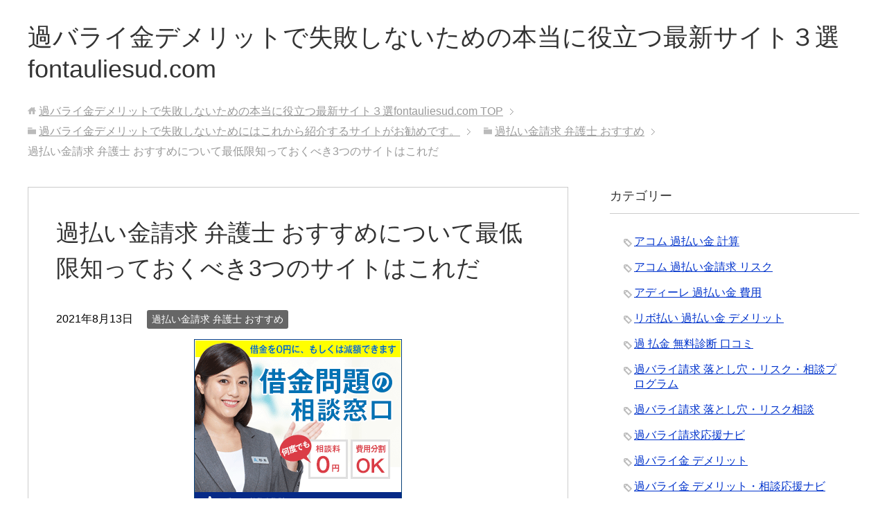

--- FILE ---
content_type: text/html; charset=UTF-8
request_url: http://www.fontauliesud.com/%E9%81%8E%E6%89%95%E3%81%84%E9%87%91%E8%AB%8B%E6%B1%82-%E5%BC%81%E8%AD%B7%E5%A3%AB-%E3%81%8A%E3%81%99%E3%81%99%E3%82%81%E3%81%AB%E3%81%A4%E3%81%84%E3%81%A6%E6%9C%80%E4%BD%8E%E9%99%90%E7%9F%A5%E3%81%A3/
body_size: 17635
content:
<!DOCTYPE html>
<html lang="ja" class="col2">
<head prefix="og: http://ogp.me/ns# fb: http://ogp.me/ns/fb#">

<title>過払い金請求 弁護士 おすすめについて最低限知っておくべき3つのサイトはこれだ | 過バライ金デメリットで失敗しないための本当に役立つ最新サイト３選fontauliesud.com</title>
<meta charset="UTF-8">
<meta http-equiv="X-UA-Compatible" content="IE=edge">
<meta name="viewport" content="width=device-width, initial-scale=1.0">
<meta name="keywords" content="過バライ金,デメリット,失敗,過払い金請求 弁護士 おすすめ,過払い金請求 弁護士 おすすめ">
<meta name="description" content="たった3つの質問に答えるだけでとても簡単です！相談は無料なのでお試し登録して下さい！ テレビ､ラジオでは過バライ金請求のCMが何度も流れていますね！ あなたは過バライ金請求はどこの大手事務所で依頼しても、掛かる費用や返還・・・">
<link rel="canonical" href="http://www.fontauliesud.com/%e9%81%8e%e6%89%95%e3%81%84%e9%87%91%e8%ab%8b%e6%b1%82-%e5%bc%81%e8%ad%b7%e5%a3%ab-%e3%81%8a%e3%81%99%e3%81%99%e3%82%81%e3%81%ab%e3%81%a4%e3%81%84%e3%81%a6%e6%9c%80%e4%bd%8e%e9%99%90%e7%9f%a5%e3%81%a3/" />
<meta name='robots' content='max-image-preview:large' />
<link rel='dns-prefetch' href='//s.w.org' />
<link rel="alternate" type="application/rss+xml" title="過バライ金デメリットで失敗しないための本当に役立つ最新サイト３選fontauliesud.com &raquo; フィード" href="http://www.fontauliesud.com/feed/" />
<link rel="alternate" type="application/rss+xml" title="過バライ金デメリットで失敗しないための本当に役立つ最新サイト３選fontauliesud.com &raquo; コメントフィード" href="http://www.fontauliesud.com/comments/feed/" />
		<script type="text/javascript">
			window._wpemojiSettings = {"baseUrl":"https:\/\/s.w.org\/images\/core\/emoji\/13.1.0\/72x72\/","ext":".png","svgUrl":"https:\/\/s.w.org\/images\/core\/emoji\/13.1.0\/svg\/","svgExt":".svg","source":{"concatemoji":"http:\/\/www.fontauliesud.com\/wp-includes\/js\/wp-emoji-release.min.js?ver=5.8.12"}};
			!function(e,a,t){var n,r,o,i=a.createElement("canvas"),p=i.getContext&&i.getContext("2d");function s(e,t){var a=String.fromCharCode;p.clearRect(0,0,i.width,i.height),p.fillText(a.apply(this,e),0,0);e=i.toDataURL();return p.clearRect(0,0,i.width,i.height),p.fillText(a.apply(this,t),0,0),e===i.toDataURL()}function c(e){var t=a.createElement("script");t.src=e,t.defer=t.type="text/javascript",a.getElementsByTagName("head")[0].appendChild(t)}for(o=Array("flag","emoji"),t.supports={everything:!0,everythingExceptFlag:!0},r=0;r<o.length;r++)t.supports[o[r]]=function(e){if(!p||!p.fillText)return!1;switch(p.textBaseline="top",p.font="600 32px Arial",e){case"flag":return s([127987,65039,8205,9895,65039],[127987,65039,8203,9895,65039])?!1:!s([55356,56826,55356,56819],[55356,56826,8203,55356,56819])&&!s([55356,57332,56128,56423,56128,56418,56128,56421,56128,56430,56128,56423,56128,56447],[55356,57332,8203,56128,56423,8203,56128,56418,8203,56128,56421,8203,56128,56430,8203,56128,56423,8203,56128,56447]);case"emoji":return!s([10084,65039,8205,55357,56613],[10084,65039,8203,55357,56613])}return!1}(o[r]),t.supports.everything=t.supports.everything&&t.supports[o[r]],"flag"!==o[r]&&(t.supports.everythingExceptFlag=t.supports.everythingExceptFlag&&t.supports[o[r]]);t.supports.everythingExceptFlag=t.supports.everythingExceptFlag&&!t.supports.flag,t.DOMReady=!1,t.readyCallback=function(){t.DOMReady=!0},t.supports.everything||(n=function(){t.readyCallback()},a.addEventListener?(a.addEventListener("DOMContentLoaded",n,!1),e.addEventListener("load",n,!1)):(e.attachEvent("onload",n),a.attachEvent("onreadystatechange",function(){"complete"===a.readyState&&t.readyCallback()})),(n=t.source||{}).concatemoji?c(n.concatemoji):n.wpemoji&&n.twemoji&&(c(n.twemoji),c(n.wpemoji)))}(window,document,window._wpemojiSettings);
		</script>
		<style type="text/css">
img.wp-smiley,
img.emoji {
	display: inline !important;
	border: none !important;
	box-shadow: none !important;
	height: 1em !important;
	width: 1em !important;
	margin: 0 .07em !important;
	vertical-align: -0.1em !important;
	background: none !important;
	padding: 0 !important;
}
</style>
	<link rel='stylesheet' id='wp-block-library-css'  href='http://www.fontauliesud.com/wp-includes/css/dist/block-library/style.min.css?ver=5.8.12' type='text/css' media='all' />
<link rel='stylesheet' id='ez-icomoon-css'  href='http://www.fontauliesud.com/wp-content/plugins/easy-table-of-contents/vendor/icomoon/style.min.css?ver=2.0.17' type='text/css' media='all' />
<link rel='stylesheet' id='ez-toc-css'  href='http://www.fontauliesud.com/wp-content/plugins/easy-table-of-contents/assets/css/screen.min.css?ver=2.0.17' type='text/css' media='all' />
<style id='ez-toc-inline-css' type='text/css'>
div#ez-toc-container p.ez-toc-title {font-size: 120%;}div#ez-toc-container p.ez-toc-title {font-weight: 500;}div#ez-toc-container ul li {font-size: 95%;}
</style>
<link rel='stylesheet' id='keni_base-css'  href='http://www.fontauliesud.com/wp-content/themes/keni70_wp_standard_green_201705250715/base.css?ver=5.8.12' type='text/css' media='all' />
<link rel='stylesheet' id='keni_rwd-css'  href='http://www.fontauliesud.com/wp-content/themes/keni70_wp_standard_green_201705250715/rwd.css?ver=5.8.12' type='text/css' media='all' />
<script type='text/javascript' src='http://www.fontauliesud.com/wp-includes/js/jquery/jquery.min.js?ver=3.6.0' id='jquery-core-js'></script>
<script type='text/javascript' src='http://www.fontauliesud.com/wp-includes/js/jquery/jquery-migrate.min.js?ver=3.3.2' id='jquery-migrate-js'></script>
<link rel="https://api.w.org/" href="http://www.fontauliesud.com/wp-json/" /><link rel="alternate" type="application/json" href="http://www.fontauliesud.com/wp-json/wp/v2/posts/272" /><link rel="EditURI" type="application/rsd+xml" title="RSD" href="http://www.fontauliesud.com/xmlrpc.php?rsd" />
<link rel="wlwmanifest" type="application/wlwmanifest+xml" href="http://www.fontauliesud.com/wp-includes/wlwmanifest.xml" /> 
<meta name="generator" content="WordPress 5.8.12" />
<link rel='shortlink' href='http://www.fontauliesud.com/?p=272' />
<link rel="alternate" type="application/json+oembed" href="http://www.fontauliesud.com/wp-json/oembed/1.0/embed?url=http%3A%2F%2Fwww.fontauliesud.com%2F%25e9%2581%258e%25e6%2589%2595%25e3%2581%2584%25e9%2587%2591%25e8%25ab%258b%25e6%25b1%2582-%25e5%25bc%2581%25e8%25ad%25b7%25e5%25a3%25ab-%25e3%2581%258a%25e3%2581%2599%25e3%2581%2599%25e3%2582%2581%25e3%2581%25ab%25e3%2581%25a4%25e3%2581%2584%25e3%2581%25a6%25e6%259c%2580%25e4%25bd%258e%25e9%2599%2590%25e7%259f%25a5%25e3%2581%25a3%2F" />
<link rel="alternate" type="text/xml+oembed" href="http://www.fontauliesud.com/wp-json/oembed/1.0/embed?url=http%3A%2F%2Fwww.fontauliesud.com%2F%25e9%2581%258e%25e6%2589%2595%25e3%2581%2584%25e9%2587%2591%25e8%25ab%258b%25e6%25b1%2582-%25e5%25bc%2581%25e8%25ad%25b7%25e5%25a3%25ab-%25e3%2581%258a%25e3%2581%2599%25e3%2581%2599%25e3%2582%2581%25e3%2581%25ab%25e3%2581%25a4%25e3%2581%2584%25e3%2581%25a6%25e6%259c%2580%25e4%25bd%258e%25e9%2599%2590%25e7%259f%25a5%25e3%2581%25a3%2F&#038;format=xml" />
<noscript><style>.lazyload[data-src]{display:none !important;}</style></noscript><style>.lazyload{background-image:none !important;}.lazyload:before{background-image:none !important;}</style><link rel="shortcut icon" type="image/x-icon" href="http://www.fontauliesud.com/wp-content/themes/keni70_wp_standard_green_201705250715/favicon.ico">
<link rel="apple-touch-icon" href="http://www.fontauliesud.com/wp-content/themes/keni70_wp_standard_green_201705250715/images/apple-touch-icon.png">
<link rel="apple-touch-icon-precomposed" href="http://www.fontauliesud.com/wp-content/themes/keni70_wp_standard_green_201705250715/images/apple-touch-icon.png">
<link rel="icon" href="http://www.fontauliesud.com/wp-content/themes/keni70_wp_standard_green_201705250715/images/apple-touch-icon.png">
<!--[if lt IE 9]><script src="http://www.fontauliesud.com/wp-content/themes/keni70_wp_standard_green_201705250715/js/html5.js"></script><![endif]-->


</head>
	<body class="post-template-default single single-post postid-272 single-format-standard no-gn">
<script data-cfasync="false">var ewww_webp_supported=false;</script>
	
	<div class="container">
		<header id="top" class="site-header ">	
		<div class="site-header-in">
			<div class="site-header-conts">
				<p class="site-title"><a href="http://www.fontauliesud.com">過バライ金デメリットで失敗しないための本当に役立つ最新サイト３選fontauliesud.com</a></p>
			</div>
		</div>
	</header>
<!--▲サイトヘッダー-->

<div class="main-body">
<div class="main-body-in">

<nav class="breadcrumbs">
<ol class="breadcrumbs-in" itemscope itemtype="http://schema.org/BreadcrumbList">
<li class="bcl-first" itemprop="itemListElement" itemscope itemtype="http://schema.org/ListItem">
	<a itemprop="item" href="http://www.fontauliesud.com"><span itemprop="name">過バライ金デメリットで失敗しないための本当に役立つ最新サイト３選fontauliesud.com</span> TOP</a>
	<meta itemprop="position" content="1" />
</li>
<li itemprop="itemListElement" itemscope itemtype="http://schema.org/ListItem">
	<a itemprop="item" href="http://www.fontauliesud.com/"><span itemprop="name">過バライ金デメリットで失敗しないためにはこれから紹介するサイトがお勧めです。</span></a>
	<meta itemprop="position" content="2" />
</li>
<li itemprop="itemListElement" itemscope itemtype="http://schema.org/ListItem">
	<a itemprop="item" href="http://www.fontauliesud.com/category/%e9%81%8e%e6%89%95%e3%81%84%e9%87%91%e8%ab%8b%e6%b1%82-%e5%bc%81%e8%ad%b7%e5%a3%ab-%e3%81%8a%e3%81%99%e3%81%99%e3%82%81/"><span itemprop="name">過払い金請求 弁護士 おすすめ</span></a>
	<meta itemprop="position" content="3" />
</li>
<li class="bcl-last">過払い金請求 弁護士 おすすめについて最低限知っておくべき3つのサイトはこれだ</li>
</ol>
</nav>
	
	<!--▼メインコンテンツ-->
	<main>
	<div class="main-conts">

		<!--記事-->
		<article id="post-272" class="section-wrap post-272 post type-post status-publish format-standard category-86 tag-87">
			<div class="section-in">

			<header class="article-header">
				<h1 class="section-title" itemprop="headline">過払い金請求 弁護士 おすすめについて最低限知っておくべき3つのサイトはこれだ</h1>
				<p class="post-date"><time datetime="2021-08-13" itemprop="datePublished" content="2021-08-13" >2021年8月13日</time></p>
				<meta itemprop="dateModified" content="2021-08-13">
								<div class="post-cat">
<span class="cat cat086" style="background-color: #666;"><a href="http://www.fontauliesud.com/category/%e9%81%8e%e6%89%95%e3%81%84%e9%87%91%e8%ab%8b%e6%b1%82-%e5%bc%81%e8%ad%b7%e5%a3%ab-%e3%81%8a%e3%81%99%e3%81%99%e3%82%81/" style="color: #fff;">過払い金請求 弁護士 おすすめ</a></span>

</div>
							</header>

			<div class="article-body">
			<div class="article-body">
<div id="header-text">
<p style="text-align: right;"><a href="https://affpartner.com/6ORMV6/i12/" target="_blank" rel="noopener noreferrer"><img class="aligncenter lazyload" src="[data-uri]" alt="アヴァンス法務事務所 債務整理プロモーション" border="0" data-src="https://affpartner.com/banner/00/00/099_12.gif" /><noscript><img class="aligncenter" src="https://affpartner.com/banner/00/00/099_12.gif" alt="アヴァンス法務事務所 債務整理プロモーション" border="0" data-eio="l" /></noscript></a><a href="https://affpartner.com/6ORMV6/t5/" target="_blank" rel="noopener noreferrer">たった3つの質問に答えるだけでとても簡単です！相談は無料なのでお試し登録して下さい！</a></p>
<p>テレビ､ラジオでは過バライ金請求のCMが何度も流れていますね！</p>
<p><span class="red b"><strong>あなたは過バライ金請求はどこの大手事務所で依頼しても、掛かる費用や返還される金額は同じだと思っていませんか？</strong></span></p>
<p><span class="red b"><strong>過去にはそんな時もありましたが、今は自由競争の時代です。予備知識がない状態で安易に選ぶと失敗をしますよ。</strong></span></p>
<p>その証拠として、業務停止処分を受けたアディーレに関して、ダイアモンド・オンライン(2017.12.7）の記事で興味深い一節がありますので以下に紹介します。これを見てどう思いますか？</p>
<p>【弁護士間のみならず、裁判所では実務を切り回す裁判所事務官の間で「申し訳ないがアディーレの先生（弁護士）の作った書面は法律専門家のそれに達していない」、「アディーレの先生方は、まるで素人のような質問をしてくる」との評判が立つようになっていった。】</p>
<p><strong><span class="red">あなたなら、法律専門家とは言えない、まるで素人のような質問する弁護士さんに安心してお願いできますか？</span></strong></p>
<p><span class="red b"><strong><span class="red">エキスパートな弁護士なら回収できるはずの過払い金が少なかったりとか、借金減額の交渉がへたで、結局あなたが損するかも知れませんね。</span></strong></span><br />
そこで、私が色々と経験した中でオススメの過バライ金請求ランキングで最新ベスト3の事務所を紹介したいと思います。そう、次はあなたの番ですよ。過バライ金費用大手で失敗しないようにしましょう！</p>
<h2>過払い金請求 弁護士 で失敗しないおすすめの最新ランキングベスト３事務所</h2>
<p><span style="font-size: 20px;"><strong>BEST1</strong><strong>【アヴァンス司法書士事務所】</strong></span></p>
<p style="text-align: right;"><a href="https://affpartner.com/6ORMV6/i12/" target="_blank" rel="noopener noreferrer"><img class="aligncenter lazyload" src="[data-uri]" alt="アヴァンス法務事務所 債務整理プロモーション" border="0" data-src="https://affpartner.com/banner/00/00/099_12.gif" /><noscript><img class="aligncenter" src="https://affpartner.com/banner/00/00/099_12.gif" alt="アヴァンス法務事務所 債務整理プロモーション" border="0" data-eio="l" /></noscript></a><a href="https://affpartner.com/6ORMV6/t5/" target="_blank" rel="noopener noreferrer">たった3つの質問に答えるだけでとても簡単です！相談は無料なのでお試し登録して下さい！</a></p>
<p>債務整理とは、借金問題を解決するための手続の総称です。負債が多いというだけで自己破産をしなければならないわけではありません！</p>
<p><span class="red b"><span style="color: #ff0000;">アヴァンス司法書士事務所は、<strong>たった3つの質問に答えるだけの</strong>相談が<strong>とても簡単なんです！そして</strong>現在の負債状況や家計の状態等をお伺いし、最善の方法を提案してもらえますよ！</span></span></p>
<p>そして全国対応が可能な司法書士事務所です。<br />
<span class="red b">【アヴァンスが選ばれる7つの理由とは？】</span><br />
<span class="red b"><strong>・理由(1) 【債権者1,2件でも対応可能！】</strong></span>債務整理に強い司法書士であること。他社では拒否するケースもあるという、債権者1,2件でも対応するところに誠実さを感じていますので、あなたにもオススメです。</p>
<p><span class="red b">・理由(2) 【とても簡単な相談が無料】</span>全国で相談（年中無休）が何度でも無料です。<strong>土日も休まず対応しています。それにたった3つの質問(借金の総額・件数・期間)に答えるだけでなので、とても簡単なんです。</strong></p>
<p><span class="red b">・理由(3) 【分割払い対応でコスパが良い】</span>初期費用が無料。着手金０円、減額報酬が０円と他社と比べてコスパが最高です。最初の30日間は費用不要！「借金もあるのに、すぐに費用が出せない」とためらってしまうことのないように、費用の分割払いに対応しています。</p>
<p style="text-align: right;"><a href="https://affpartner.com/6ORMV6/i12/" target="_blank" rel="noopener noreferrer"><img class="aligncenter lazyload" src="[data-uri]" alt="アヴァンス法務事務所 債務整理プロモーション" border="0" data-src="https://affpartner.com/banner/00/00/099_12.gif" /><noscript><img class="aligncenter" src="https://affpartner.com/banner/00/00/099_12.gif" alt="アヴァンス法務事務所 債務整理プロモーション" border="0" data-eio="l" /></noscript></a><img class="alignright lazyload" src="[data-uri]" width="1" height="1" border="0" data-src="https://affpartner.com/pv/view.php?b_id=6ORMV6&t_id=i12" loading="lazy" /><noscript><img class="alignright" src="https://affpartner.com/pv/view.php?b_id=6ORMV6&amp;t_id=i12" width="1" height="1" border="0" data-eio="l" /></noscript><a href="https://affpartner.com/6ORMV6/t5/" target="_blank" rel="noopener noreferrer">たった3つの質問に答えるだけでとても簡単です！相談は無料なのでお試し登録して下さい！</a><img class="alignright lazyload" src="[data-uri]" width="1" height="1" border="0" data-src="https://affpartner.com/pv/view.php?b_id=6ORMV6&t_id=t5" loading="lazy" /><noscript><img class="alignright" src="https://affpartner.com/pv/view.php?b_id=6ORMV6&amp;t_id=t5" width="1" height="1" border="0" data-eio="l" /></noscript></p>
<p><span style="color: #ff0000;">・理由(4) 【進行状況が一目瞭然】</span>WEBで現在の各取引会社との進行状況が一目瞭然です。いちいち電話のやり取りで待たされることが無くて、とても便利ですよ！</p>
<p><span style="color: #ff0000;">・理由(5) 【家族や職場に秘密対応】</span>「家族や職場に知られたくない」アヴァンスではまず任意整理という方法を検討します。任意整理であれば、ご家族に内緒にしたまま借金問題を解決することが可能です。また、ご指定の電話番号や時間帯にご連絡をするなど、最大限の配慮がありますよ。</p>
<p><span style="color: #ff0000;">・理由(6) 【途中で返済が難しくなっても大丈夫】</span>債務整理後の各金融会社への返済をアヴァンスがまとめて管理するサービスです。途中で返済が難しくなった場合もアヴァンスがお客様に代わって金融会社とやり取りを行います。</p>
<p><a href="https://affpartner.com/6ORMV6/i12/" target="_blank" rel="noopener noreferrer"><img src="[data-uri]" alt="アヴァンス法務事務所 債務整理プロモーション" border="0" data-src="https://affpartner.com/banner/00/00/099_12.gif" class="lazyload" /><noscript><img src="https://affpartner.com/banner/00/00/099_12.gif" alt="アヴァンス法務事務所 債務整理プロモーション" border="0" data-eio="l" /></noscript></a><img src="[data-uri]" width="1" height="1" border="0" data-src="https://affpartner.com/pv/view.php?b_id=6ORMV6&t_id=i12" loading="lazy" class="lazyload" /><noscript><img src="https://affpartner.com/pv/view.php?b_id=6ORMV6&amp;t_id=i12" width="1" height="1" border="0" data-eio="l" /></noscript></p>
<div align="right"><a href="https://affpartner.com/6ORMV6/t5/" target="_blank" rel="noopener noreferrer">お見逃しなく！過払い金請求ならプロの無料診断を試して下さい！！</a></div>
<p><span style="color: #ff0000;">・理由(7) 【女性専用サイトがある】</span>私の知る限り、女性専用サイトがあるのはココだけです。女性スタッフならではのきめ細かな対応がとてもうれしいですよ！<br />
<a href="https://affpartner.com/2MhSq5/i11/" target="_blank" rel="noopener noreferrer"><img src="[data-uri]" alt="アヴァンスレディース 債務整理プロモーション" border="0" data-src="https://affpartner.com/banner/00/00/098_11.gif" class="lazyload" /><noscript><img src="https://affpartner.com/banner/00/00/098_11.gif" alt="アヴァンスレディース 債務整理プロモーション" border="0" data-eio="l" /></noscript></a><img src="[data-uri]" width="1" height="1" border="0" data-src="https://affpartner.com/pv/view.php?b_id=2MhSq5&t_id=i11" loading="lazy" class="lazyload" /><noscript><img src="https://affpartner.com/pv/view.php?b_id=2MhSq5&amp;t_id=i11" width="1" height="1" border="0" data-eio="l" /></noscript></p>
<div align="right"><a href="http://ad.affpartner.com/cl/click.php?b_id=2MhSq5&amp;t_id=t21&amp;url=http%3A%2F%2Fsppc.avance-law.com%2Fladys%2Fnsp06%2F">今日から生活を立て直しましょう！過バライ金について、アヴァンスレディースで無料相談して下さい！</a><img src="[data-uri]" width="1" height="1" border="0" data-src="https://affpartner.com/pv/view.php?b_id=2MhSq5&t_id=t21" loading="lazy" class="lazyload" /><noscript><img src="https://affpartner.com/pv/view.php?b_id=2MhSq5&amp;t_id=t21" width="1" height="1" border="0" data-eio="l" /></noscript></div>
<div align="right">
<p><img class="alignleft lazyload" src="[data-uri]" width="1" height="1" border="0" data-src="https://affpartner.com/pv/view.php?b_id=D522eV&t_id=t2" loading="lazy" /><noscript><img class="alignleft" src="https://affpartner.com/pv/view.php?b_id=D522eV&amp;t_id=t2" width="1" height="1" border="0" data-eio="l" /></noscript></p>
<p style="text-align: left;"><span style="font-size: 20px;"><strong>BEST２【借金減額ゼミナール】<span class="red b">(たった10秒で完了します！)</span></strong></span></p>
<div align="right">
<div align="left">
<div align="center"><a href="https://crosspartners.net/tr/?__vs=1&amp;__cd=Nr3FW&amp;__ai=uP5VmXoT&amp;__un=0"><img src="[data-uri]" width="336" height="280" data-src="http://crosspartners.net/ai/uP5VmXoT-cnPQen6v-0" loading="lazy" class="lazyload" /><noscript><img src="http://crosspartners.net/ai/uP5VmXoT-cnPQen6v-0" width="336" height="280" data-eio="l" /></noscript></a></div>
<div align="right">
<p><a href="https://crosspartners.net/tr/?__vs=1&amp;__cd=Nr3FW&amp;__ai=JSkaBhCV&amp;__un=4">過払い金請求であなたの借金が減るのか？大手の比較サイトにアクセスしてデメリットやリスクがない事務所を探して下さい！</a></p>
</div>
<div align="right">
<div align="left">
<p><span class="red b">あなたも借金返済が楽になれるはず！なぜなら、法律事務所の無料相談がきっかけで、なんと９７％の人が借金返済が楽になっているから！</span>イチオシの比較サイトの借金減額ゼミナールなら借金解決の専門弁護士が力強くサポートしてくれますよ。</p>
<p>着手金0円(なし)地域密着のサポートが特色の大手の債務整理の比較サイトです。<br />
<span class="red b">毎月２万人近くもの相談者がある頼もしいサイトです。</span>全国の選りすぐりの法律事務所が対応してくれるので、あなたにもお勧めです。</p>
<p><span class="red b"><strong>ここは無料で匿名で相談できるので、安心して登録できました。実名や住所も必要ありません。家族やお勤め先にバレないので安心です！</strong></span></p>
<p><span class="red b"><strong>無料で匿名相談できる法律事務所の比較サイトは私の知る限りはここしか有りませんでした。24時間利用できるのもとても有り難かったです。</strong></span></p>
<p>債務整理で失敗しないためには、専門家である弁護士にまず借金相談するのがおすすめです。<span class="red b">借金返済のために一人で悩んでいても何も変わりません。あなたも一度プロの無料診断を試したほうが失敗がないと思いますよ。(たった10秒で完了)無料なのでお試しで登録してみてはいかかでしょうか？</span></p>
</div>
</div>
<div align="right">
<div align="left">
<div align="center"><a href="https://crosspartners.net/tr/?__vs=1&amp;__cd=Nr3FW&amp;__ai=uP5VmXoT&amp;__un=0"><img src="[data-uri]" width="336" height="280" data-src="http://crosspartners.net/ai/uP5VmXoT-cnPQen6v-0" loading="lazy" class="lazyload" /><noscript><img src="http://crosspartners.net/ai/uP5VmXoT-cnPQen6v-0" width="336" height="280" data-eio="l" /></noscript></a></div>
<div align="right">
<p><a href="https://crosspartners.net/tr/?__vs=1&amp;__cd=Nr3FW&amp;__ai=JSkaBhCV&amp;__un=4">過払い金請求であなたの借金が減るのか？大手の比較サイトにアクセスしてデメリットやリスクがない事務所を探して下さい！</a></p>
</div>
</div>
</div>
</div>
<div align="right">
<div align="right">
<div align="left">
<div align="right"></div>
</div>
<p><span class="red b"><strong>【注意】借入れ2件未満、借入金額総額100万円以下には対応できませんので、ｱｳﾞｧﾝｽ法務事務所へどうぞ！</strong></span></p>
<div align="center">
<p><a href="https://affpartner.com/Kb174j/i12/" target="_blank" rel="noopener noreferrer"><img src="[data-uri]" alt="アヴァンス法務事務所 債務整理プロモーション" border="0" data-src="https://affpartner.com/banner/00/00/099_12.gif" class="lazyload" /><noscript><img src="https://affpartner.com/banner/00/00/099_12.gif" alt="アヴァンス法務事務所 債務整理プロモーション" border="0" data-eio="l" /></noscript></a><img src="[data-uri]" width="1" height="1" border="0" data-src="https://affpartner.com/pv/view.php?b_id=Kb174j&t_id=i12" loading="lazy" class="lazyload" /><noscript><img src="https://affpartner.com/pv/view.php?b_id=Kb174j&amp;t_id=i12" width="1" height="1" border="0" data-eio="l" /></noscript></p>
</div>
<div align="right"><a href="https://affpartner.com/6ORMV6/t5/" target="_blank" rel="noopener noreferrer">借入れ2件未満、借入金額総額100万円以下には対応できませんので、ｱｳﾞｧﾝｽ法務事務所へどうぞ！<br />
</a><img src="[data-uri]" width="1" height="1" border="0" data-src="https://affpartner.com/pv/view.php?b_id=6ORMV6&t_id=t5" loading="lazy" class="lazyload" /><noscript><img src="https://affpartner.com/pv/view.php?b_id=6ORMV6&amp;t_id=t5" width="1" height="1" border="0" data-eio="l" /></noscript></div>
<div align="left">
<p><span style="font-size: 20px;"><strong>BEST3【司法書士法人杉山事務所】</strong></span></p>
<p><span class="red b"><strong>ダイヤモンド誌にて、日本一恐れられる司法書士として紹介された、杉山事務所</strong></span><br />
あなたは【どの事務所に依頼をしても圧縮される債務や、戻ってくる過払い金の額が同じ】だと思っていませんか？それは大きな間違いです。</p>
<p>減額される額や、過払い金の額は債権者との交渉結果によって変わりますので、事務所の方針や進め方によっては大幅に結果が変わることがあります。</p>
<p>手数料や成果報酬だけで依頼する事務所を決めると、本来取り戻せる額が少なくなってしまう事があるのです。</p>
<p><span class="red b"><strong>債務整理は一度しかできません。依頼する事務所はしっかりと調べになったうえで決めないと損をしますよ！</strong></span><br />
<a href="https://affpartner.com/miZRs1/i5/" target="_blank" rel="noopener noreferrer"><img src="[data-uri]" alt="司法書士法人杉山事務所：お問い合わせ案件" border="0" data-src="https://affpartner.com/banner/00/00/072_5.jpg" class="lazyload" /><noscript><img src="https://affpartner.com/banner/00/00/072_5.jpg" alt="司法書士法人杉山事務所：お問い合わせ案件" border="0" data-eio="l" /></noscript></a><img src="[data-uri]" width="1" height="1" border="0" data-src="https://affpartner.com/pv/view.php?b_id=miZRs1&t_id=i5" loading="lazy" class="lazyload" /><noscript><img src="https://affpartner.com/pv/view.php?b_id=miZRs1&amp;t_id=i5" width="1" height="1" border="0" data-eio="l" /></noscript></p>
<p style="text-align: right;"><strong><a href="https://affpartner.com/miZRs1/t8/" target="_blank" rel="noopener noreferrer">ダイヤモンド誌で日本一に選ばれた事務所とは？</a><img src="[data-uri]" width="1" height="1" border="0" data-src="https://affpartner.com/pv/view.php?b_id=miZRs1&t_id=t8" loading="lazy" class="lazyload" /><noscript><img src="https://affpartner.com/pv/view.php?b_id=miZRs1&amp;t_id=t8" width="1" height="1" border="0" data-eio="l" /></noscript></strong></p>
</div>
</div>
</div>
</div>
<div align="right">
<div class="al-l">
<hr />
<ul style="text-align: left;">(関連リンク)</p>
<li style="text-align: left;"><a href="http://www.fsa.go.jp/">金融庁</a></li>
<li style="text-align: left;"><a href="https://www.nichibenren.or.jp/">日本弁護士連合会</a></li>
<li style="text-align: left;"><a href="http://www.shiho-shoshi.or.jp/">日本司法書士連合会</a></li>
<li style="text-align: left;"><a href="http://www.j-fsa.or.jp/">日本貸金業協会</a>
<div class="article-body">
<div align="left">
<div align="left">
<hr />
</div>
</div>
</div>
<div align="right"><img src="[data-uri]" width="1" height="1" border="0" data-src="https://affpartner.com/pv/view.php?b_id=6ORMV6&t_id=t5" loading="lazy" class="lazyload" /><noscript><img src="https://affpartner.com/pv/view.php?b_id=6ORMV6&amp;t_id=t5" width="1" height="1" border="0" data-eio="l" /></noscript></div>
<div align="left">
<h2>過払い金請求 弁護士 おすすめのコラム</h2>
</div>
<p>弁護士に債務整理を委任すると、相手に向けて直ちに介入通知書を渡して、返済を止めることが可能です。借金問題を乗り切るためにも、信頼できる法律家の選定が大切です。<br />どうしたって返済が厳しい時は、借金で悲嘆にくれて人生そのものをやめる前に、自己破産手続きを終了させ、もう一度やり直した方がいいに決まっています。<br />今更ですが、手持ちの契約書類などは前もって準備しておくようにお願いします。司法書士、はたまた弁護士に会う前に、確実に整えていれば、借金相談も順調に進められます。<br />債務整理により、借金解決を希望している色々な人に使われている頼りになる借金減額試算システムです。ネット上で、匿名かつタダで債務整理診断ができるのです。<br />自らに適合する借金解決方法が明らかになってない場合は、何よりも先ず料金なしの債務整理試算ツールを介して、試算してみることをおすすめします。</p>
<p>家族にまで影響が及んでしまうと、まったくお金の借り入れができない状況に見舞われてしまいます。そういうこともあり、債務整理を敢行しても、家族がクレジットカードをそのまま利用することはできることになっております。<br />合法ではない高い利息を納めているかもしれないですよ。債務整理を介して借金返済を打ち切りにするとか、というより「過払い金」を返してもらえる可能性もあると思います。まずは専門家に相談してください。<br />着手金、または弁護士報酬を気に掛けるより、何より自分自身の借金解決に必死になることです。債務整理の実績豊富な法律家に委託することが最善策です。<br />このまま借金問題について、途方に暮れたり暗くなったりすることは止めにしましょう！専門家などの力と実績を拝借して、最良な債務整理をしましょう。<br />非合法な貸金業者から、合法ではない利息を納めるように脅迫され、それを長期にわたって支払った方が、違法に徴収された利息を返還してもらうために行う手続きのことを、過払い金返還請求手続きと呼びます。</p>
<p>将来的に住宅ローンを使ってマイホームを購入したいという場合も出てくると思います。法律の規定によりますと、債務整理後一定期間が過ぎ去れば問題ないとのことです。<br />多重債務で頭を悩ましているというのなら、債務整理を実行して、今後返済していかなければならない借金を精算し、キャッシングのない状態でも生きていけるように頑張ることが必要です。<br />自己破産、もしくは債務整理に助けを求めるかどうか躊躇っている方々へ。たくさんの借金解決の秘策を掲載しております。中身を把握して、一人一人に適合する解決方法を見い出して貰えればうれしいです。<br />弁護士を雇って債務整理を完了すると、事故情報という形で信用情報に５年間記帳されることになり、ローンだったりキャッシングなどは99パーセント審査に合格することができないというのが実態です。<br />消費者金融の債務整理に関しましては、じかに金を借りた債務者ばかりか、保証人になったが故に支払っていた方に対しましても、対象になると聞かされました。</p>
			</div><!--article-body-->

						
						<div class="post-tag">
			<p>タグ : <a href="http://www.fontauliesud.com/tag/%e9%81%8e%e6%89%95%e3%81%84%e9%87%91%e8%ab%8b%e6%b1%82-%e5%bc%81%e8%ad%b7%e5%a3%ab-%e3%81%8a%e3%81%99%e3%81%99%e3%82%81/" rel="tag">過払い金請求 弁護士 おすすめ</a></p>
			</div>
			
			<section id="comments" class="comments-area">
			
<!-- You can start editing here. -->


			<!-- If comments are closed. -->
		<!--<p class="nocomments">コメントは受け付けていません。</p>-->

			</section>

			</div><!--section-in-->
		</article><!--記事-->


	</div><!--main-conts-->
	</main>
	<!--▲メインコンテンツ-->

		<!--▼サブコンテンツ-->
	<aside class="sub-conts sidebar">
		<section id="categories-2" class="section-wrap widget-conts widget_categories"><div class="section-in"><h3 class="section-title">カテゴリー</h3>
			<ul>
					<li class="cat-item cat-item-254"><a href="http://www.fontauliesud.com/category/%e3%82%a2%e3%82%b3%e3%83%a0-%e9%81%8e%e6%89%95%e3%81%84%e9%87%91-%e8%a8%88%e7%ae%97/">アコム 過払い金 計算</a>
</li>
	<li class="cat-item cat-item-256"><a href="http://www.fontauliesud.com/category/%e3%82%a2%e3%82%b3%e3%83%a0-%e9%81%8e%e6%89%95%e3%81%84%e9%87%91%e8%ab%8b%e6%b1%82-%e3%83%aa%e3%82%b9%e3%82%af/">アコム 過払い金請求 リスク</a>
</li>
	<li class="cat-item cat-item-258"><a href="http://www.fontauliesud.com/category/%e3%82%a2%e3%83%87%e3%82%a3%e3%83%bc%e3%83%ac-%e9%81%8e%e6%89%95%e3%81%84%e9%87%91-%e8%b2%bb%e7%94%a8/">アディーレ 過払い金 費用</a>
</li>
	<li class="cat-item cat-item-260"><a href="http://www.fontauliesud.com/category/%e3%83%aa%e3%83%9c%e6%89%95%e3%81%84-%e9%81%8e%e6%89%95%e3%81%84%e9%87%91-%e3%83%87%e3%83%a1%e3%83%aa%e3%83%83%e3%83%88/">リボ払い 過払い金 デメリット</a>
</li>
	<li class="cat-item cat-item-262"><a href="http://www.fontauliesud.com/category/%e9%81%8e-%e6%89%95%e9%87%91-%e7%84%a1%e6%96%99%e8%a8%ba%e6%96%ad-%e5%8f%a3%e3%82%b3%e3%83%9f/">過 払金 無料診断 口コミ</a>
</li>
	<li class="cat-item cat-item-246"><a href="http://www.fontauliesud.com/category/%e9%81%8e%e3%83%90%e3%83%a9%e3%82%a4%e8%ab%8b%e6%b1%82-%e8%90%bd%e3%81%a8%e3%81%97%e7%a9%b4%e3%83%bb%e3%83%aa%e3%82%b9%e3%82%af%e3%83%bb%e7%9b%b8%e8%ab%87%e3%83%97%e3%83%ad%e3%82%b0%e3%83%a9%e3%83%a0/">過バライ請求 落とし穴・リスク・相談プログラム</a>
</li>
	<li class="cat-item cat-item-248"><a href="http://www.fontauliesud.com/category/%e9%81%8e%e3%83%90%e3%83%a9%e3%82%a4%e8%ab%8b%e6%b1%82-%e8%90%bd%e3%81%a8%e3%81%97%e7%a9%b4%e3%83%bb%e3%83%aa%e3%82%b9%e3%82%af%e7%9b%b8%e8%ab%87/">過バライ請求 落とし穴・リスク相談</a>
</li>
	<li class="cat-item cat-item-250"><a href="http://www.fontauliesud.com/category/%e9%81%8e%e3%83%90%e3%83%a9%e3%82%a4%e8%ab%8b%e6%b1%82%e5%bf%9c%e6%8f%b4%e3%83%8a%e3%83%93/">過バライ請求応援ナビ</a>
</li>
	<li class="cat-item cat-item-198"><a href="http://www.fontauliesud.com/category/%e9%81%8e%e3%83%90%e3%83%a9%e3%82%a4%e9%87%91-%e3%83%87%e3%83%a1%e3%83%aa%e3%83%83%e3%83%88/">過バライ金 デメリット</a>
</li>
	<li class="cat-item cat-item-200"><a href="http://www.fontauliesud.com/category/%e9%81%8e%e3%83%90%e3%83%a9%e3%82%a4%e9%87%91-%e3%83%87%e3%83%a1%e3%83%aa%e3%83%83%e3%83%88%e3%83%bb%e7%9b%b8%e8%ab%87%e5%bf%9c%e6%8f%b4%e3%83%8a%e3%83%93/">過バライ金 デメリット・相談応援ナビ</a>
</li>
	<li class="cat-item cat-item-142"><a href="http://www.fontauliesud.com/category/%e9%81%8e%e3%83%90%e3%83%a9%e3%82%a4%e9%87%91-%e3%83%aa%e3%82%b9%e3%82%af/">過バライ金 リスク</a>
</li>
	<li class="cat-item cat-item-144"><a href="http://www.fontauliesud.com/category/%e9%81%8e%e3%83%90%e3%83%a9%e3%82%a4%e9%87%91-%e3%83%aa%e3%82%b9%e3%82%af%e5%be%8c%e6%82%94/">過バライ金 リスク後悔</a>
</li>
	<li class="cat-item cat-item-146"><a href="http://www.fontauliesud.com/category/%e9%81%8e%e3%83%90%e3%83%a9%e3%82%a4%e9%87%91-%e3%83%aa%e3%83%9c%e6%89%95%e3%81%84/">過バライ金 リボ払い</a>
</li>
	<li class="cat-item cat-item-272"><a href="http://www.fontauliesud.com/category/%e9%81%8e%e3%83%90%e3%83%a9%e3%82%a4%e9%87%91-%e5%a0%b1%e9%85%ac-%e5%a4%b1%e6%95%97/">過バライ金 報酬 失敗</a>
</li>
	<li class="cat-item cat-item-194"><a href="http://www.fontauliesud.com/category/%e9%81%8e%e3%83%90%e3%83%a9%e3%82%a4%e9%87%91-%e5%a0%b1%e9%85%ac%e5%a4%b1%e6%95%97/">過バライ金 報酬失敗</a>
</li>
	<li class="cat-item cat-item-226"><a href="http://www.fontauliesud.com/category/%e9%81%8e%e3%83%90%e3%83%a9%e3%82%a4%e9%87%91-%e5%a4%a7%e6%89%8b-%e5%a4%b1%e6%95%97%e3%83%bb%e3%83%aa%e3%82%b9%e3%82%af%e7%9b%b8%e8%ab%87%e3%81%8a%e3%81%99%e3%81%99%e3%82%81/">過バライ金 大手 失敗・リスク相談おすすめ</a>
</li>
	<li class="cat-item cat-item-228"><a href="http://www.fontauliesud.com/category/%e9%81%8e%e3%83%90%e3%83%a9%e3%82%a4%e9%87%91-%e5%a4%a7%e6%89%8b-%e5%a4%b1%e6%95%97%e3%83%bb%e7%9b%b8%e8%ab%87%e3%81%8a%e3%81%99%e3%81%99%e3%82%81/">過バライ金 大手 失敗・相談おすすめ</a>
</li>
	<li class="cat-item cat-item-270"><a href="http://www.fontauliesud.com/category/%e9%81%8e%e3%83%90%e3%83%a9%e3%82%a4%e9%87%91-%e5%a4%a7%e6%89%8b-%e5%a4%b1%e6%95%97%e6%89%8b%e6%95%b0%e6%96%99/">過バライ金 大手 失敗手数料</a>
</li>
	<li class="cat-item cat-item-47"><a href="http://www.fontauliesud.com/category/%e9%81%8e%e3%83%90%e3%83%a9%e3%82%a4%e9%87%91-%e5%a4%a7%e6%89%8b%e3%80%80%e6%80%96%e3%81%84/">過バライ金 大手　怖い</a>
</li>
	<li class="cat-item cat-item-180"><a href="http://www.fontauliesud.com/category/%e9%81%8e%e3%83%90%e3%83%a9%e3%82%a4%e9%87%91-%e5%a4%a7%e6%89%8b%e5%a4%b1%e6%95%97%e6%89%8b%e6%95%b0%e6%96%99/">過バライ金 大手失敗手数料</a>
</li>
	<li class="cat-item cat-item-190"><a href="http://www.fontauliesud.com/category/%e9%81%8e%e3%83%90%e3%83%a9%e3%82%a4%e9%87%91-%e5%a4%a7%e6%89%8b%e6%80%96%e3%81%84/">過バライ金 大手怖い</a>
</li>
	<li class="cat-item cat-item-230"><a href="http://www.fontauliesud.com/category/%e9%81%8e%e3%83%90%e3%83%a9%e3%82%a4%e9%87%91-%e5%a4%a7%e6%89%8b%e6%89%8b%e6%95%b0%e6%96%99%e5%a4%b1%e6%95%97%e3%83%bb%e3%83%aa%e3%82%b9%e3%82%af%e7%9b%b8%e8%ab%87/">過バライ金 大手手数料失敗・リスク相談</a>
</li>
	<li class="cat-item cat-item-204"><a href="http://www.fontauliesud.com/category/%e9%81%8e%e3%83%90%e3%83%a9%e3%82%a4%e9%87%91-%e5%a4%b1%e6%95%97-%e3%81%97%e3%81%9f%e8%b2%bb-%e7%94%a8/">過バライ金 失敗 した費 用</a>
</li>
	<li class="cat-item cat-item-140"><a href="http://www.fontauliesud.com/category/%e9%81%8e%e3%83%90%e3%83%a9%e3%82%a4%e9%87%91-%e5%a4%b1%e6%95%97-%e3%81%99%e3%82%8b%e8%b2%bb%e7%94%a8/">過バライ金 失敗 する費用</a>
</li>
	<li class="cat-item cat-item-170"><a href="http://www.fontauliesud.com/category/%e9%81%8e%e3%83%90%e3%83%a9%e3%82%a4%e9%87%91-%e5%a4%b1%e6%95%97-%e3%83%87%e3%83%a1%e3%83%aa%e3%83%83%e3%83%88/">過バライ金 失敗 デメリット</a>
</li>
	<li class="cat-item cat-item-202"><a href="http://www.fontauliesud.com/category/%e9%81%8e%e3%83%90%e3%83%a9%e3%82%a4%e9%87%91-%e5%a4%b1%e6%95%97-%e5%a0%b1%e9%85%ac/">過バライ金 失敗 報酬</a>
</li>
	<li class="cat-item cat-item-206"><a href="http://www.fontauliesud.com/category/%e9%81%8e%e3%83%90%e3%83%a9%e3%82%a4%e9%87%91-%e5%a4%b1%e6%95%97-%e7%9b%b8%e8%ab%87/">過バライ金 失敗 相談</a>
</li>
	<li class="cat-item cat-item-192"><a href="http://www.fontauliesud.com/category/%e9%81%8e%e3%83%90%e3%83%a9%e3%82%a4%e9%87%91-%e5%a4%b1%e6%95%97%e3%81%97%e3%81%aa%e3%81%84/">過バライ金 失敗しない</a>
</li>
	<li class="cat-item cat-item-210"><a href="http://www.fontauliesud.com/category/%e9%81%8e%e3%83%90%e3%83%a9%e3%82%a4%e9%87%91-%e5%a4%b1%e6%95%97%e4%bd%93%e9%a8%93-%e3%83%87%e3%83%a1%e3%83%aa%e3%83%83%e3%83%88/">過バライ金 失敗体験 デメリット</a>
</li>
	<li class="cat-item cat-item-212"><a href="http://www.fontauliesud.com/category/%e9%81%8e%e3%83%90%e3%83%a9%e3%82%a4%e9%87%91-%e5%a4%b1%e6%95%97%e4%bd%93%e9%a8%93-%e8%b2%bb%e7%94%a8/">過バライ金 失敗体験 費用</a>
</li>
	<li class="cat-item cat-item-208"><a href="http://www.fontauliesud.com/category/%e9%81%8e%e3%83%90%e3%83%a9%e3%82%a4%e9%87%91-%e5%a4%b1%e6%95%97%e6%89%8b%e6%95%b0%e6%96%99/">過バライ金 失敗手数料</a>
</li>
	<li class="cat-item cat-item-214"><a href="http://www.fontauliesud.com/category/%e9%81%8e%e3%83%90%e3%83%a9%e3%82%a4%e9%87%91-%e5%a4%b1%e6%95%97%e8%b2%bb%e7%94%a8/">過バライ金 失敗費用</a>
</li>
	<li class="cat-item cat-item-216"><a href="http://www.fontauliesud.com/category/%e9%81%8e%e3%83%90%e3%83%a9%e3%82%a4%e9%87%91-%e5%a4%b1%e6%95%97%e8%b2%bb%e7%94%a8%e5%ae%89%e3%81%84/">過バライ金 失敗費用安い</a>
</li>
	<li class="cat-item cat-item-218"><a href="http://www.fontauliesud.com/category/%e9%81%8e%e3%83%90%e3%83%a9%e3%82%a4%e9%87%91-%e5%a4%b1%e6%95%97%e8%b2%bb%e7%94%a8%e9%ab%98%e3%81%84/">過バライ金 失敗費用高い</a>
</li>
	<li class="cat-item cat-item-28"><a href="http://www.fontauliesud.com/category/%e9%81%8e%e3%83%90%e3%83%a9%e3%82%a4%e9%87%91-%e5%ae%8c%e6%b8%88%e6%b8%88%e3%81%bf/">過バライ金 完済済み</a>
</li>
	<li class="cat-item cat-item-49"><a href="http://www.fontauliesud.com/category/%e9%81%8e%e3%83%90%e3%83%a9%e3%82%a4%e9%87%91-%e5%bd%b1%e9%9f%bf/">過バライ金 影響</a>
</li>
	<li class="cat-item cat-item-41"><a href="http://www.fontauliesud.com/category/%e9%81%8e%e3%83%90%e3%83%a9%e3%82%a4%e9%87%91-%e5%be%8c%e6%82%94-%e3%83%aa%e3%82%b9%e3%82%af/">過バライ金 後悔 リスク</a>
</li>
	<li class="cat-item cat-item-222"><a href="http://www.fontauliesud.com/category/%e9%81%8e%e3%83%90%e3%83%a9%e3%82%a4%e9%87%91-%e6%89%8b%e6%95%b0%e6%96%99%e6%af%94%e8%bc%83/">過バライ金 手数料比較</a>
</li>
	<li class="cat-item cat-item-268"><a href="http://www.fontauliesud.com/category/%e9%81%8e%e3%83%90%e3%83%a9%e3%82%a4%e9%87%91-%e6%90%8d%e3%81%99%e3%82%8b/">過バライ金 損する</a>
</li>
	<li class="cat-item cat-item-152"><a href="http://www.fontauliesud.com/category/%e9%81%8e%e3%83%90%e3%83%a9%e3%82%a4%e9%87%91-%e6%99%82%e5%8a%b920%e5%b9%b4/">過バライ金 時効20年</a>
</li>
	<li class="cat-item cat-item-150"><a href="http://www.fontauliesud.com/category/%e9%81%8e%e3%83%90%e3%83%a9%e3%82%a4%e9%87%91-%e6%9c%9f%e9%99%90/">過バライ金 期限</a>
</li>
	<li class="cat-item cat-item-148"><a href="http://www.fontauliesud.com/category/%e9%81%8e%e3%83%90%e3%83%a9%e3%82%a4%e9%87%91-%e6%a5%bd%e5%a4%a9%e3%82%ab%e3%83%bc%e3%83%89/">過バライ金 楽天カード</a>
</li>
	<li class="cat-item cat-item-232"><a href="http://www.fontauliesud.com/category/%e9%81%8e%e3%83%90%e3%83%a9%e3%82%a4%e9%87%91-%e6%af%94%e8%bc%83-%e3%83%9d%e3%82%a4%e3%83%b3%e3%83%88/">過バライ金 比較 ポイント</a>
</li>
	<li class="cat-item cat-item-13"><a href="http://www.fontauliesud.com/category/%e9%81%8e%e3%83%90%e3%83%a9%e3%82%a4%e9%87%91-%e8%a8%88%e7%ae%97%e6%96%b9%e6%b3%95/">過バライ金 計算方法</a>
</li>
	<li class="cat-item cat-item-154"><a href="http://www.fontauliesud.com/category/%e9%81%8e%e3%83%90%e3%83%a9%e3%82%a4%e9%87%91-%e8%b2%bb%e7%94%a8-%e5%a4%a7-%e6%89%8b%e5%a4%b1%e6%95%97/">過バライ金 費用 大 手失敗</a>
</li>
	<li class="cat-item cat-item-186"><a href="http://www.fontauliesud.com/category/%e9%81%8e%e3%83%90%e3%83%a9%e3%82%a4%e9%87%91-%e8%b2%bb%e7%94%a8-%e5%a4%a7%e6%89%8b%e5%a4%b1%e6%95%97/">過バライ金 費用 大手失敗</a>
</li>
	<li class="cat-item cat-item-156"><a href="http://www.fontauliesud.com/category/%e9%81%8e%e3%83%90%e3%83%a9%e3%82%a4%e9%87%91-%e8%b2%bb%e7%94%a8-%e6%af%94%e8%bc%83/">過バライ金 費用 比較</a>
</li>
	<li class="cat-item cat-item-35"><a href="http://www.fontauliesud.com/category/%e9%81%8e%e3%83%90%e3%83%a9%e3%82%a4%e9%87%91-%e8%b2%bb%e7%94%a8%e5%a4%a7%e6%89%8b-%e5%a4%b1%e6%95%97/">過バライ金 費用大手 失敗</a>
</li>
	<li class="cat-item cat-item-158"><a href="http://www.fontauliesud.com/category/%e9%81%8e%e3%83%90%e3%83%a9%e3%82%a4%e9%87%91-%e8%b2%bb%e7%94%a8%e5%a4%b1-%e6%95%97%e5%a4%a7%e6%89%8b/">過バライ金 費用失 敗大手</a>
</li>
	<li class="cat-item cat-item-184"><a href="http://www.fontauliesud.com/category/%e9%81%8e%e3%83%90%e3%83%a9%e3%82%a4%e9%87%91-%e8%b2%bb%e7%94%a8%e6%af%94%e8%bc%83/">過バライ金 費用比較</a>
</li>
	<li class="cat-item cat-item-266"><a href="http://www.fontauliesud.com/category/%e9%81%8e%e3%83%90%e3%83%a9%e3%82%a4%e9%87%91%e3%80%80%e5%a4%b1-%e6%95%97%e3%81%97%e3%81%aa%e3%81%84/">過バライ金　失 敗しない</a>
</li>
	<li class="cat-item cat-item-160"><a href="http://www.fontauliesud.com/category/%e9%81%8e%e3%83%90%e3%83%a9%e3%82%a4%e9%87%91%e3%81%a8%e3%81%af/">過バライ金とは</a>
</li>
	<li class="cat-item cat-item-276"><a href="http://www.fontauliesud.com/category/%e9%81%8e%e3%83%90%e3%83%a9%e3%82%a4%e9%87%91%e3%81%ae%e4%bc%9a%e7%a4%be%e3%83%aa%e3%82%b9%e3%82%af/">過バライ金の会社リスク</a>
</li>
	<li class="cat-item cat-item-30"><a href="http://www.fontauliesud.com/category/%e9%81%8e%e3%83%90%e3%83%a9%e3%82%a4%e9%87%91%e3%83%87%e3%83%a1%e3%83%aa%e3%83%83%e3%83%88/">過バライ金デメリット</a>
</li>
	<li class="cat-item cat-item-22"><a href="http://www.fontauliesud.com/category/%e9%81%8e%e3%83%90%e3%83%a9%e3%82%a4%e9%87%91%e3%83%87%e3%83%a1%e3%83%aa%e3%83%83%e3%83%88-%e3%83%aa%e3%82%b9%e3%82%af/">過バライ金デメリット リスク</a>
</li>
	<li class="cat-item cat-item-274"><a href="http://www.fontauliesud.com/category/%e9%81%8e%e3%83%90%e3%83%a9%e3%82%a4%e9%87%91%e3%83%87%e3%83%a1%e3%83%aa%e3%83%83%e3%83%88%e3%81%a7%e5%a4%b1%e6%95%97/">過バライ金デメリットで失敗</a>
</li>
	<li class="cat-item cat-item-234"><a href="http://www.fontauliesud.com/category/%e9%81%8e%e3%83%90%e3%83%a9%e3%82%a4%e9%87%91%e3%83%aa%e3%82%b9%e3%82%af-%e6%b6%88%e8%b2%bb%e8%80%85%e9%87%91%e8%9e%8d%e3%80%80%e7%9b%b8%e8%ab%87%e7%aa%93%e5%8f%a3/">過バライ金リスク 消費者金融　相談窓口</a>
</li>
	<li class="cat-item cat-item-236"><a href="http://www.fontauliesud.com/category/%e9%81%8e%e3%83%90%e3%83%a9%e3%82%a4%e9%87%91%e3%83%aa%e3%82%b9%e3%82%af%e6%af%94%e8%bc%83/">過バライ金リスク比較</a>
</li>
	<li class="cat-item cat-item-39"><a href="http://www.fontauliesud.com/category/%e9%81%8e%e3%83%90%e3%83%a9%e3%82%a4%e9%87%91%e4%bc%9a%e7%a4%be-%e3%83%aa%e3%82%b9%e3%82%af/">過バライ金会社 リスク</a>
</li>
	<li class="cat-item cat-item-43"><a href="http://www.fontauliesud.com/category/%e9%81%8e%e3%83%90%e3%83%a9%e3%82%a4%e9%87%91%e5%a4%a7%e5%a4%b1%e6%95%97-%e5%a4%a7%e6%89%8b/">過バライ金大失敗 大手</a>
</li>
	<li class="cat-item cat-item-166"><a href="http://www.fontauliesud.com/category/%e9%81%8e%e3%83%90%e3%83%a9%e3%82%a4%e9%87%91%e5%a4%a7%e6%89%8b-%e6%80%96%e3%81%84/">過バライ金大手 怖い</a>
</li>
	<li class="cat-item cat-item-244"><a href="http://www.fontauliesud.com/category/%e9%81%8e%e3%83%90%e3%83%a9%e3%82%a4%e9%87%91%e5%a4%a7%e6%89%8b-%e7%9b%b8%e8%ab%87%e5%a4%b1%e6%95%97%e3%81%97%e3%81%aa%e3%81%84%e3%81%9f%e3%82%81%e3%81%ab/">過バライ金大手 相談失敗しないために</a>
</li>
	<li class="cat-item cat-item-51"><a href="http://www.fontauliesud.com/category/%e9%81%8e%e3%83%90%e3%83%a9%e3%82%a4%e9%87%91%e5%a4%a7%e6%89%8b%e5%a4%b1%e6%95%97%e6%89%8b%e6%95%b0%e6%96%99/">過バライ金大手失敗手数料</a>
</li>
	<li class="cat-item cat-item-176"><a href="http://www.fontauliesud.com/category/%e9%81%8e%e3%83%90%e3%83%a9%e3%82%a4%e9%87%91%e5%a4%a7%e6%89%8b%e6%80%96%e3%81%84/">過バライ金大手怖い</a>
</li>
	<li class="cat-item cat-item-37"><a href="http://www.fontauliesud.com/category/%e9%81%8e%e3%83%90%e3%83%a9%e3%82%a4%e9%87%91%e5%a4%b1%e6%95%97-%e5%a4%a7%e6%89%8b/">過バライ金失敗 大手</a>
</li>
	<li class="cat-item cat-item-278"><a href="http://www.fontauliesud.com/category/%e9%81%8e%e3%83%90%e3%83%a9%e3%82%a4%e9%87%91%e5%a4%b1%e6%95%97-%e7%9b%b8%e8%ab%87/">過バライ金失敗 相談</a>
</li>
	<li class="cat-item cat-item-196"><a href="http://www.fontauliesud.com/category/%e9%81%8e%e3%83%90%e3%83%a9%e3%82%a4%e9%87%91%e5%a4%b1%e6%95%97%e3%81%97%e3%81%aa%e3%81%84%e3%80%80%e8%b2%bb%e7%94%a8/">過バライ金失敗しない　費用</a>
</li>
	<li class="cat-item cat-item-53"><a href="http://www.fontauliesud.com/category/%e9%81%8e%e3%83%90%e3%83%a9%e3%82%a4%e9%87%91%e5%a4%b1%e6%95%97%e3%83%87%e3%83%a1%e3%83%aa%e3%83%83%e3%83%88/">過バライ金失敗デメリット</a>
</li>
	<li class="cat-item cat-item-240"><a href="http://www.fontauliesud.com/category/%e9%81%8e%e3%83%90%e3%83%a9%e3%82%a4%e9%87%91%e5%a4%b1%e6%95%97%e8%b2%bb%e7%94%a8%e5%ae%89%e3%81%84%ef%bc%81%ef%bc%9f%e3%83%bb%e6%af%94%e8%bc%83%e5%8f%a3%e3%82%b3%e3%83%9f%e3%81%8a%e3%81%99%e3%81%99/">過バライ金失敗費用安い！？・比較口コミおすすめ</a>
</li>
	<li class="cat-item cat-item-178"><a href="http://www.fontauliesud.com/category/%e9%81%8e%e3%83%90%e3%83%a9%e3%82%a4%e9%87%91%e5%bd%b1%e9%9f%bf/">過バライ金影響</a>
</li>
	<li class="cat-item cat-item-174"><a href="http://www.fontauliesud.com/category/%e9%81%8e%e3%83%90%e3%83%a9%e3%82%a4%e9%87%91%e5%be%8c%e6%82%94%e3%83%aa%e3%82%b9%e3%82%af/">過バライ金後悔リスク</a>
</li>
	<li class="cat-item cat-item-182"><a href="http://www.fontauliesud.com/category/%e9%81%8e%e3%83%90%e3%83%a9%e3%82%a4%e9%87%91%e8%a8%88%e7%ae%97%e6%96%b9%e6%b3%95/">過バライ金計算方法</a>
</li>
	<li class="cat-item cat-item-20"><a href="http://www.fontauliesud.com/category/%e9%81%8e%e3%83%90%e3%83%a9%e3%82%a4%e9%87%91%e8%ab%8b%e6%b1%82-%e3%83%a9%e3%83%b3%e3%82%ad%e3%83%b3%e3%82%b0/">過バライ金請求 ランキング</a>
</li>
	<li class="cat-item cat-item-162"><a href="http://www.fontauliesud.com/category/%e9%81%8e%e3%83%90%e3%83%a9%e3%82%a4%e9%87%91%e8%ab%8b%e6%b1%82-%e3%83%aa%e3%82%b9%e3%82%af/">過バライ金請求 リスク</a>
</li>
	<li class="cat-item cat-item-26"><a href="http://www.fontauliesud.com/category/%e9%81%8e%e3%83%90%e3%83%a9%e3%82%a4%e9%87%91%e8%ab%8b%e6%b1%82-%e5%8f%a3%e3%82%b3%e3%83%9f/">過バライ金請求 口コミ</a>
</li>
	<li class="cat-item cat-item-168"><a href="http://www.fontauliesud.com/category/%e9%81%8e%e3%83%90%e3%83%a9%e3%82%a4%e9%87%91%e8%ab%8b%e6%b1%82-%e5%bf%9c%e6%8f%b4/">過バライ金請求 応援</a>
</li>
	<li class="cat-item cat-item-6"><a href="http://www.fontauliesud.com/category/%e9%81%8e%e3%83%90%e3%83%a9%e3%82%a4%e9%87%91%e8%ab%8b%e6%b1%82%e3%81%a8%e3%81%af/">過バライ金請求とは</a>
</li>
	<li class="cat-item cat-item-242"><a href="http://www.fontauliesud.com/category/%e9%81%8e%e3%83%90%e3%83%a9%e3%82%a4%e9%87%91%e8%ab%8b%e6%b1%82%e3%83%8a%e3%83%93/">過バライ金請求ナビ</a>
</li>
	<li class="cat-item cat-item-24"><a href="http://www.fontauliesud.com/category/%e9%81%8e%e3%83%90%e3%83%a9%e3%82%a4%e9%87%91%e8%ab%8b%e6%b1%82%e3%83%97%e3%83%ad%e3%82%b0%e3%83%a9%e3%83%a0/">過バライ金請求プログラム</a>
</li>
	<li class="cat-item cat-item-164"><a href="http://www.fontauliesud.com/category/%e9%81%8e%e3%83%90%e3%83%a9%e3%82%a4%e9%87%91%e8%ab%8b%e6%b1%82%e5%8f%a3%e3%82%b3%e3%83%9f/">過バライ金請求口コミ</a>
</li>
	<li class="cat-item cat-item-45"><a href="http://www.fontauliesud.com/category/%e9%81%8e%e3%83%90%e3%83%a9%e3%82%a4%e9%87%91%e8%ab%8b%e6%b1%82%e5%bf%9c%e6%8f%b4/">過バライ金請求応援</a>
</li>
	<li class="cat-item cat-item-4"><a href="http://www.fontauliesud.com/category/%e9%81%8e%e3%83%90%e3%83%a9%e3%82%a4%e9%87%91%e8%ab%8b%e6%b1%82%e5%bf%9c%e6%8f%b4%e3%83%8a%e3%83%93/">過バライ金請求応援ナビ</a>
</li>
	<li class="cat-item cat-item-126"><a href="http://www.fontauliesud.com/category/%e9%81%8e%e6%89%95%e3%81%84%e8%ab%8b%e6%b1%82-%e5%a4%a7%e6%89%8b%e4%be%9d%e9%a0%bc%e5%a4%b1%e6%95%97/">過払い請求 大手依頼失敗</a>
</li>
	<li class="cat-item cat-item-172"><a href="http://www.fontauliesud.com/category/%e9%81%8e%e6%89%95%e3%81%84%e9%87%91/">過払い金</a>
</li>
	<li class="cat-item cat-item-252"><a href="http://www.fontauliesud.com/category/%e9%81%8e%e6%89%95%e3%81%84%e9%87%91-2ch/">過払い金 2ch</a>
</li>
	<li class="cat-item cat-item-88"><a href="http://www.fontauliesud.com/category/%e9%81%8e%e6%89%95%e3%81%84%e9%87%91-%e3%81%8a%e3%81%99%e3%81%99%e3%82%81/">過払い金 おすすめ</a>
</li>
	<li class="cat-item cat-item-102"><a href="http://www.fontauliesud.com/category/%e9%81%8e%e6%89%95%e3%81%84%e9%87%91-%e3%83%87%e3%83%a1%e3%83%aa%e3%83%83%e3%83%88/">過払い金 デメリット</a>
</li>
	<li class="cat-item cat-item-112"><a href="http://www.fontauliesud.com/category/%e9%81%8e%e6%89%95%e3%81%84%e9%87%91-%e5%a4%a7%e5%a4%b1%e6%95%97-%e5%a4%a7%e6%89%8b/">過払い金 大失敗 大手</a>
</li>
	<li class="cat-item cat-item-114"><a href="http://www.fontauliesud.com/category/%e9%81%8e%e6%89%95%e3%81%84%e9%87%91-%e5%a4%a7%e6%89%8b-%e5%a4%b1%e6%95%97/">過払い金 大手 失敗</a>
</li>
	<li class="cat-item cat-item-104"><a href="http://www.fontauliesud.com/category/%e9%81%8e%e6%89%95%e3%81%84%e9%87%91-%e5%a4%b1%e6%95%97/">過払い金 失敗</a>
</li>
	<li class="cat-item cat-item-106"><a href="http://www.fontauliesud.com/category/%e9%81%8e%e6%89%95%e3%81%84%e9%87%91-%e5%a4%b1%e6%95%97-%e4%be%9d%e9%a0%bc/">過払い金 失敗 依頼</a>
</li>
	<li class="cat-item cat-item-108"><a href="http://www.fontauliesud.com/category/%e9%81%8e%e6%89%95%e3%81%84%e9%87%91-%e5%a4%b1%e6%95%97-%e9%ab%98%e3%81%84/">過払い金 失敗 高い</a>
</li>
	<li class="cat-item cat-item-62"><a href="http://www.fontauliesud.com/category/%e9%81%8e%e6%89%95%e3%81%84%e9%87%91-%e7%9b%b8%e8%ab%87/">過払い金 相談</a>
</li>
	<li class="cat-item cat-item-110"><a href="http://www.fontauliesud.com/category/%e9%81%8e%e6%89%95%e3%81%84%e9%87%91-%e7%9b%b8%e8%ab%87%e5%a4%b1%e6%95%97%e5%a4%a7%e6%89%8b/">過払い金 相談失敗大手</a>
</li>
	<li class="cat-item cat-item-98"><a href="http://www.fontauliesud.com/category/%e9%81%8e%e6%89%95%e3%81%84%e9%87%91-%e8%a8%ba%e6%96%ad-%e6%80%aa%e3%81%97%e3%81%84/">過払い金 診断 怪しい</a>
</li>
	<li class="cat-item cat-item-66"><a href="http://www.fontauliesud.com/category/%e9%81%8e%e6%89%95%e3%81%84%e9%87%91-%e8%a8%ba%e6%96%ad-%e7%84%a1%e6%96%99%e7%9b%b8%e8%ab%87%e3%82%bb%e3%83%b3%e3%82%bf%e3%83%bc/">過払い金 診断 無料相談センター</a>
</li>
	<li class="cat-item cat-item-76"><a href="http://www.fontauliesud.com/category/%e9%81%8e%e6%89%95%e3%81%84%e9%87%91%e3%81%a7%e8%a9%90%e6%ac%ba/">過払い金で詐欺</a>
</li>
	<li class="cat-item cat-item-78"><a href="http://www.fontauliesud.com/category/%e9%81%8e%e6%89%95%e3%81%84%e9%87%91%e3%81%ae%e5%bc%81%e8%ad%b7%e5%a3%ab%e8%b2%bb%e7%94%a8/">過払い金の弁護士費用</a>
</li>
	<li class="cat-item cat-item-124"><a href="http://www.fontauliesud.com/category/%e9%81%8e%e6%89%95%e3%81%84%e9%87%91%e5%a4%a7%e6%89%8b%e4%be%9d%e9%a0%bc%e5%a4%b1%e6%95%97/">過払い金大手依頼失敗</a>
</li>
	<li class="cat-item cat-item-80"><a href="http://www.fontauliesud.com/category/%e9%81%8e%e6%89%95%e3%81%84%e9%87%91%e6%b3%95%e5%be%8b%e4%ba%8b%e5%8b%99%e6%89%80%e3%81%8a%e3%81%99%e3%81%99%e3%82%81/">過払い金法律事務所おすすめ</a>
</li>
	<li class="cat-item cat-item-82"><a href="http://www.fontauliesud.com/category/%e9%81%8e%e6%89%95%e3%81%84%e9%87%91%e7%9b%b8%e8%ab%87%e3%81%a9%e3%81%93%e3%81%8c%e3%81%84%e3%81%84/">過払い金相談どこがいい</a>
</li>
	<li class="cat-item cat-item-56"><a href="http://www.fontauliesud.com/category/%e9%81%8e%e6%89%95%e3%81%84%e9%87%91%e8%ab%8b%e6%b1%82-%e3%83%87%e3%83%a1%e3%83%aa%e3%83%83%e3%83%88/">過払い金請求 デメリット</a>
</li>
	<li class="cat-item cat-item-60"><a href="http://www.fontauliesud.com/category/%e9%81%8e%e6%89%95%e3%81%84%e9%87%91%e8%ab%8b%e6%b1%82-%e3%83%aa%e3%82%b9%e3%82%af/">過払い金請求 リスク</a>
</li>
	<li class="cat-item cat-item-118"><a href="http://www.fontauliesud.com/category/%e9%81%8e%e6%89%95%e3%81%84%e9%87%91%e8%ab%8b%e6%b1%82-%e5%a4%b1%e6%95%97%e5%a4%a7%e6%89%8b/">過払い金請求 失敗大手</a>
</li>
	<li class="cat-item cat-item-86"><a href="http://www.fontauliesud.com/category/%e9%81%8e%e6%89%95%e3%81%84%e9%87%91%e8%ab%8b%e6%b1%82-%e5%bc%81%e8%ad%b7%e5%a3%ab-%e3%81%8a%e3%81%99%e3%81%99%e3%82%81/">過払い金請求 弁護士 おすすめ</a>
</li>
	<li class="cat-item cat-item-70"><a href="http://www.fontauliesud.com/category/%e9%81%8e%e6%89%95%e3%81%84%e9%87%91%e8%ab%8b%e6%b1%82-%e5%bc%81%e8%ad%b7%e5%a3%ab-%e3%83%88%e3%83%a9%e3%83%96%e3%83%ab/">過払い金請求 弁護士 トラブル</a>
</li>
	<li class="cat-item cat-item-90"><a href="http://www.fontauliesud.com/category/%e9%81%8e%e6%89%95%e3%81%84%e9%87%91%e8%ab%8b%e6%b1%82-%e5%bc%81%e8%ad%b7%e5%a3%ab-%e5%8f%b8%e6%b3%95%e6%9b%b8%e5%a3%ab/">過払い金請求 弁護士 司法書士</a>
</li>
	<li class="cat-item cat-item-72"><a href="http://www.fontauliesud.com/category/%e9%81%8e%e6%89%95%e3%81%84%e9%87%91%e8%ab%8b%e6%b1%82-%e5%bc%81%e8%ad%b7%e5%a3%ab-%e8%a9%95%e5%88%a4/">過払い金請求 弁護士 評判</a>
</li>
	<li class="cat-item cat-item-92"><a href="http://www.fontauliesud.com/category/%e9%81%8e%e6%89%95%e3%81%84%e9%87%91%e8%ab%8b%e6%b1%82-%e5%bc%81%e8%ad%b7%e5%a3%ab%e4%ba%8b%e5%8b%99%e6%89%80/">過払い金請求 弁護士事務所</a>
</li>
	<li class="cat-item cat-item-94"><a href="http://www.fontauliesud.com/category/%e9%81%8e%e6%89%95%e3%81%84%e9%87%91%e8%ab%8b%e6%b1%82-%e5%bc%81%e8%ad%b7%e5%a3%ab%e5%a0%b1%e9%85%ac/">過払い金請求 弁護士報酬</a>
</li>
	<li class="cat-item cat-item-96"><a href="http://www.fontauliesud.com/category/%e9%81%8e%e6%89%95%e3%81%84%e9%87%91%e8%ab%8b%e6%b1%82-%e5%bc%81%e8%ad%b7%e5%a3%ab%e8%b2%bb%e7%94%a8/">過払い金請求 弁護士費用</a>
</li>
	<li class="cat-item cat-item-120"><a href="http://www.fontauliesud.com/category/%e9%81%8e%e6%89%95%e3%81%84%e9%87%91%e8%ab%8b%e6%b1%82-%e6%9d%a1%e4%bb%b6/">過払い金請求 条件</a>
</li>
	<li class="cat-item cat-item-74"><a href="http://www.fontauliesud.com/category/%e9%81%8e%e6%89%95%e3%81%84%e9%87%91%e8%ab%8b%e6%b1%82-%e6%b3%95%e5%be%8b%e4%ba%8b%e5%8b%99%e6%89%80-%e8%a9%95%e5%88%a4/">過払い金請求 法律事務所 評判</a>
</li>
	<li class="cat-item cat-item-116"><a href="http://www.fontauliesud.com/category/%e9%81%8e%e6%89%95%e3%81%84%e9%87%91%e8%ab%8b%e6%b1%82-%e8%87%aa%e5%88%86%e3%81%a7/">過払い金請求 自分で</a>
</li>
	<li class="cat-item cat-item-58"><a href="http://www.fontauliesud.com/category/%e9%81%8e%e6%89%95%e3%81%84%e9%87%91%e8%ab%8b%e6%b1%82-%e8%b2%bb%e7%94%a8/">過払い金請求 費用</a>
</li>
	<li class="cat-item cat-item-84"><a href="http://www.fontauliesud.com/category/%e9%81%8e%e6%89%95%e3%81%84%e9%87%91%e8%ab%8b%e6%b1%82%e3%80%80%e3%81%a9%e3%81%93%e3%81%8c%e3%81%84%e3%81%84/">過払い金請求　どこがいい</a>
</li>
	<li class="cat-item cat-item-134"><a href="http://www.fontauliesud.com/category/%e9%81%8e%e6%89%95%e3%81%84%e9%87%91%e8%ab%8b%e6%b1%82%e3%80%80%e3%83%87%e3%83%a1%e3%83%aa%e3%83%83%e3%83%88%e3%81%af/">過払い金請求　デメリットは</a>
</li>
	<li class="cat-item cat-item-68"><a href="http://www.fontauliesud.com/category/%e9%81%8e%e6%89%95%e3%81%84%e9%87%91%e8%ab%8b%e6%b1%82%e3%81%8a%e3%81%99%e3%81%99%e3%82%81/">過払い金請求おすすめ</a>
</li>
	<li class="cat-item cat-item-100"><a href="http://www.fontauliesud.com/category/%e9%81%8e%e6%89%95%e3%81%84%e9%87%91%e8%ab%8b%e6%b1%82%e3%81%97%e3%81%a6%e3%81%bf%e3%81%9f/">過払い金請求してみた</a>
</li>
	<li class="cat-item cat-item-122"><a href="http://www.fontauliesud.com/category/%e9%81%8e%e6%89%95%e3%81%84%e9%87%91%e8%ab%8b%e6%b1%82%e5%a4%a7%e6%89%8b-%e5%a4%b1%e6%95%97/">過払い金請求大手 失敗</a>
</li>
	<li class="cat-item cat-item-136"><a href="http://www.fontauliesud.com/category/%e9%81%8e%e6%89%95%e3%81%84%e9%87%91%e8%ab%8b%e6%b1%82%e8%b2%bb-%e7%94%a8-%e5%a4%b1%e6%95%97%e4%bd%93%e9%a8%93/">過払い金請求費 用 失敗体験</a>
</li>
	<li class="cat-item cat-item-54"><a href="http://www.fontauliesud.com/category/%e9%81%8e%e6%89%95%e3%81%84%e9%87%91%e8%bf%94%e9%82%84%e8%ab%8b%e6%b1%82-%e3%83%aa%e3%82%b9%e3%82%af/">過払い金返還請求 リスク</a>
</li>
	<li class="cat-item cat-item-64"><a href="http://www.fontauliesud.com/category/%e9%81%8e%e6%89%95%e3%81%84%e9%87%91%e8%bf%94%e9%82%84%e8%ab%8b%e6%b1%82-%e4%bb%95%e7%b5%84%e3%81%bf/">過払い金返還請求 仕組み</a>
</li>
	<li class="cat-item cat-item-128"><a href="http://www.fontauliesud.com/category/%e9%81%8e%e6%89%95%e9%87%91-%e5%a4%a7%e6%89%8b-%e5%a4%b1%e6%95%97/">過払金 大手 失敗</a>
</li>
	<li class="cat-item cat-item-130"><a href="http://www.fontauliesud.com/category/%e9%81%8e%e6%89%95%e9%87%91%e3%83%87%e3%83%a1%e3%83%aa%e3%83%83%e3%83%88/">過払金デメリット</a>
</li>
	<li class="cat-item cat-item-16"><a href="http://www.fontauliesud.com/category/%e9%81%8e%e6%89%95%e9%87%91%e7%9b%b8%e8%ab%87-%e3%81%a9%e3%81%93%e3%81%8c%e3%81%84%e3%81%84/">過払金相談 どこがいい</a>
</li>
	<li class="cat-item cat-item-18"><a href="http://www.fontauliesud.com/category/%e9%81%8e%e6%89%95%e9%87%91%e7%9b%b8%e8%ab%87%e3%82%bb%e3%83%b3%e3%82%bf%e3%83%bc-%e7%84%a1%e6%96%99/">過払金相談センター 無料</a>
</li>
	<li class="cat-item cat-item-138"><a href="http://www.fontauliesud.com/category/%e9%81%8e%e6%89%95%e9%87%91%e8%ab%8b%e6%b1%82%e3%80%80%e3%81%a9%e3%81%93%e3%81%8c%e3%81%84%e3%81%84/">過払金請求　どこがいい</a>
</li>
	<li class="cat-item cat-item-132"><a href="http://www.fontauliesud.com/category/%e9%81%8e%e6%89%95%e9%87%91%e8%ab%8b%e6%b1%82%e3%80%80%e3%83%87%e3%83%a1%e3%83%aa%e3%83%83%e3%83%88%e3%81%af/">過払金請求　デメリットは</a>
</li>
			</ul>

			</div></section><section id="tag_cloud-2" class="section-wrap widget-conts widget_tag_cloud"><div class="section-in"><h3 class="section-title">タグ</h3><div class="tagcloud"><a href="http://www.fontauliesud.com/tag/%e9%81%8e%e3%83%90%e3%83%a9%e3%82%a4%e9%87%91%e3%81%a8%e3%81%af/" class="tag-cloud-link tag-link-161 tag-link-position-1" style="font-size: 8pt;" aria-label="過バライ金とは (2個の項目)">過バライ金とは</a>
<a href="http://www.fontauliesud.com/tag/%e9%81%8e%e3%83%90%e3%83%a9%e3%82%a4%e9%87%91-%e3%83%aa%e3%83%9c%e6%89%95%e3%81%84/" class="tag-cloud-link tag-link-147 tag-link-position-2" style="font-size: 8pt;" aria-label="過バライ金 リボ払い (2個の項目)">過バライ金 リボ払い</a>
<a href="http://www.fontauliesud.com/tag/%e9%81%8e%e3%83%90%e3%83%a9%e3%82%a4%e9%87%91%e4%bc%9a%e7%a4%be-%e3%83%aa%e3%82%b9%e3%82%af/" class="tag-cloud-link tag-link-40 tag-link-position-3" style="font-size: 8pt;" aria-label="過バライ金会社 リスク (2個の項目)">過バライ金会社 リスク</a>
<a href="http://www.fontauliesud.com/tag/%e9%81%8e%e3%83%90%e3%83%a9%e3%82%a4%e9%87%91-%e5%a4%a7%e6%89%8b%e3%80%80%e6%80%96%e3%81%84/" class="tag-cloud-link tag-link-48 tag-link-position-4" style="font-size: 8pt;" aria-label="過バライ金 大手　怖い (2個の項目)">過バライ金 大手　怖い</a>
<a href="http://www.fontauliesud.com/tag/%e9%81%8e%e3%83%90%e3%83%a9%e3%82%a4%e9%87%91-%e5%a4%a7%e6%89%8b%e5%a4%b1%e6%95%97%e6%89%8b%e6%95%b0%e6%96%99/" class="tag-cloud-link tag-link-181 tag-link-position-5" style="font-size: 22pt;" aria-label="過バライ金 大手失敗手数料 (4個の項目)">過バライ金 大手失敗手数料</a>
<a href="http://www.fontauliesud.com/tag/%e9%81%8e%e3%83%90%e3%83%a9%e3%82%a4%e9%87%91%e5%a4%a7%e6%89%8b-%e6%80%96%e3%81%84/" class="tag-cloud-link tag-link-167 tag-link-position-6" style="font-size: 8pt;" aria-label="過バライ金大手 怖い (2個の項目)">過バライ金大手 怖い</a>
<a href="http://www.fontauliesud.com/tag/%e9%81%8e%e3%83%90%e3%83%a9%e3%82%a4%e9%87%91%e5%a4%a7%e6%89%8b%e6%80%96%e3%81%84/" class="tag-cloud-link tag-link-177 tag-link-position-7" style="font-size: 8pt;" aria-label="過バライ金大手怖い (2個の項目)">過バライ金大手怖い</a>
<a href="http://www.fontauliesud.com/tag/%e9%81%8e%e3%83%90%e3%83%a9%e3%82%a4%e9%87%91-%e5%a4%b1%e6%95%97-%e3%81%97%e3%81%9f%e8%b2%bb-%e7%94%a8/" class="tag-cloud-link tag-link-205 tag-link-position-8" style="font-size: 15.636363636364pt;" aria-label="過バライ金 失敗 した費 用 (3個の項目)">過バライ金 失敗 した費 用</a>
<a href="http://www.fontauliesud.com/tag/%e9%81%8e%e3%83%90%e3%83%a9%e3%82%a4%e9%87%91-%e5%a4%b1%e6%95%97-%e3%81%99%e3%82%8b%e8%b2%bb%e7%94%a8/" class="tag-cloud-link tag-link-141 tag-link-position-9" style="font-size: 15.636363636364pt;" aria-label="過バライ金 失敗 する費用 (3個の項目)">過バライ金 失敗 する費用</a>
<a href="http://www.fontauliesud.com/tag/%e9%81%8e%e3%83%90%e3%83%a9%e3%82%a4%e9%87%91-%e5%a4%b1%e6%95%97-%e3%83%87%e3%83%a1%e3%83%aa%e3%83%83%e3%83%88/" class="tag-cloud-link tag-link-171 tag-link-position-10" style="font-size: 8pt;" aria-label="過バライ金 失敗 デメリット (2個の項目)">過バライ金 失敗 デメリット</a>
<a href="http://www.fontauliesud.com/tag/%e9%81%8e%e3%83%90%e3%83%a9%e3%82%a4%e9%87%91%e5%a4%b1%e6%95%97%e3%83%87%e3%83%a1%e3%83%aa%e3%83%83%e3%83%88/" class="tag-cloud-link tag-link-32 tag-link-position-11" style="font-size: 8pt;" aria-label="過バライ金失敗デメリット (2個の項目)">過バライ金失敗デメリット</a>
<a href="http://www.fontauliesud.com/tag/%e9%81%8e%e3%83%90%e3%83%a9%e3%82%a4%e9%87%91-%e5%a4%b1%e6%95%97%e4%bd%93%e9%a8%93-%e3%83%87%e3%83%a1%e3%83%aa%e3%83%83%e3%83%88/" class="tag-cloud-link tag-link-211 tag-link-position-12" style="font-size: 15.636363636364pt;" aria-label="過バライ金 失敗体験 デメリット (3個の項目)">過バライ金 失敗体験 デメリット</a>
<a href="http://www.fontauliesud.com/tag/%e9%81%8e%e3%83%90%e3%83%a9%e3%82%a4%e9%87%91-%e5%a4%b1%e6%95%97%e4%bd%93%e9%a8%93-%e8%b2%bb%e7%94%a8/" class="tag-cloud-link tag-link-213 tag-link-position-13" style="font-size: 15.636363636364pt;" aria-label="過バライ金 失敗体験 費用 (3個の項目)">過バライ金 失敗体験 費用</a>
<a href="http://www.fontauliesud.com/tag/%e9%81%8e%e3%83%90%e3%83%a9%e3%82%a4%e9%87%91-%e5%a4%b1%e6%95%97-%e5%a0%b1%e9%85%ac/" class="tag-cloud-link tag-link-203 tag-link-position-14" style="font-size: 22pt;" aria-label="過バライ金 失敗 報酬 (4個の項目)">過バライ金 失敗 報酬</a>
<a href="http://www.fontauliesud.com/tag/%e9%81%8e%e3%83%90%e3%83%a9%e3%82%a4%e9%87%91%e5%a4%b1%e6%95%97-%e5%a4%a7%e6%89%8b/" class="tag-cloud-link tag-link-38 tag-link-position-15" style="font-size: 8pt;" aria-label="過バライ金失敗 大手 (2個の項目)">過バライ金失敗 大手</a>
<a href="http://www.fontauliesud.com/tag/%e9%81%8e%e3%83%90%e3%83%a9%e3%82%a4%e9%87%91-%e5%a4%b1%e6%95%97%e6%89%8b%e6%95%b0%e6%96%99/" class="tag-cloud-link tag-link-209 tag-link-position-16" style="font-size: 15.636363636364pt;" aria-label="過バライ金 失敗手数料 (3個の項目)">過バライ金 失敗手数料</a>
<a href="http://www.fontauliesud.com/tag/%e9%81%8e%e3%83%90%e3%83%a9%e3%82%a4%e9%87%91-%e5%a4%b1%e6%95%97-%e7%9b%b8%e8%ab%87/" class="tag-cloud-link tag-link-207 tag-link-position-17" style="font-size: 15.636363636364pt;" aria-label="過バライ金 失敗 相談 (3個の項目)">過バライ金 失敗 相談</a>
<a href="http://www.fontauliesud.com/tag/%e9%81%8e%e3%83%90%e3%83%a9%e3%82%a4%e9%87%91-%e5%a4%b1%e6%95%97%e8%b2%bb%e7%94%a8/" class="tag-cloud-link tag-link-215 tag-link-position-18" style="font-size: 15.636363636364pt;" aria-label="過バライ金 失敗費用 (3個の項目)">過バライ金 失敗費用</a>
<a href="http://www.fontauliesud.com/tag/%e9%81%8e%e3%83%90%e3%83%a9%e3%82%a4%e9%87%91-%e5%a4%b1%e6%95%97%e8%b2%bb%e7%94%a8%e5%ae%89%e3%81%84/" class="tag-cloud-link tag-link-217 tag-link-position-19" style="font-size: 15.636363636364pt;" aria-label="過バライ金 失敗費用安い (3個の項目)">過バライ金 失敗費用安い</a>
<a href="http://www.fontauliesud.com/tag/%e9%81%8e%e3%83%90%e3%83%a9%e3%82%a4%e9%87%91-%e5%a4%b1%e6%95%97%e8%b2%bb%e7%94%a8%e9%ab%98%e3%81%84/" class="tag-cloud-link tag-link-219 tag-link-position-20" style="font-size: 15.636363636364pt;" aria-label="過バライ金 失敗費用高い (3個の項目)">過バライ金 失敗費用高い</a>
<a href="http://www.fontauliesud.com/tag/%e9%81%8e%e3%83%90%e3%83%a9%e3%82%a4%e9%87%91%e5%bd%b1%e9%9f%bf/" class="tag-cloud-link tag-link-179 tag-link-position-21" style="font-size: 15.636363636364pt;" aria-label="過バライ金影響 (3個の項目)">過バライ金影響</a>
<a href="http://www.fontauliesud.com/tag/%e9%81%8e%e3%83%90%e3%83%a9%e3%82%a4%e9%87%91-%e5%bd%b1%e9%9f%bf/" class="tag-cloud-link tag-link-50 tag-link-position-22" style="font-size: 15.636363636364pt;" aria-label="過バライ金 影響 (3個の項目)">過バライ金 影響</a>
<a href="http://www.fontauliesud.com/tag/%e9%81%8e%e3%83%90%e3%83%a9%e3%82%a4%e9%87%91-%e6%99%82%e5%8a%b920%e5%b9%b4/" class="tag-cloud-link tag-link-153 tag-link-position-23" style="font-size: 8pt;" aria-label="過バライ金 時効20年 (2個の項目)">過バライ金 時効20年</a>
<a href="http://www.fontauliesud.com/tag/%e9%81%8e%e3%83%90%e3%83%a9%e3%82%a4%e9%87%91-%e6%9c%9f%e9%99%90/" class="tag-cloud-link tag-link-151 tag-link-position-24" style="font-size: 8pt;" aria-label="過バライ金 期限 (2個の項目)">過バライ金 期限</a>
<a href="http://www.fontauliesud.com/tag/%e9%81%8e%e3%83%90%e3%83%a9%e3%82%a4%e9%87%91-%e6%a5%bd%e5%a4%a9%e3%82%ab%e3%83%bc%e3%83%89/" class="tag-cloud-link tag-link-149 tag-link-position-25" style="font-size: 8pt;" aria-label="過バライ金 楽天カード (2個の項目)">過バライ金 楽天カード</a>
<a href="http://www.fontauliesud.com/tag/%e9%81%8e%e3%83%90%e3%83%a9%e3%82%a4%e9%87%91-%e8%a8%88%e7%ae%97%e6%96%b9%e6%b3%95/" class="tag-cloud-link tag-link-14 tag-link-position-26" style="font-size: 15.636363636364pt;" aria-label="過バライ金 計算方法 (3個の項目)">過バライ金 計算方法</a>
<a href="http://www.fontauliesud.com/tag/%e9%81%8e%e3%83%90%e3%83%a9%e3%82%a4%e9%87%91%e8%ab%8b%e6%b1%82%e3%83%97%e3%83%ad%e3%82%b0%e3%83%a9%e3%83%a0/" class="tag-cloud-link tag-link-25 tag-link-position-27" style="font-size: 8pt;" aria-label="過バライ金請求プログラム (2個の項目)">過バライ金請求プログラム</a>
<a href="http://www.fontauliesud.com/tag/%e9%81%8e%e3%83%90%e3%83%a9%e3%82%a4%e9%87%91%e8%ab%8b%e6%b1%82-%e3%83%a9%e3%83%b3%e3%82%ad%e3%83%b3%e3%82%b0/" class="tag-cloud-link tag-link-21 tag-link-position-28" style="font-size: 8pt;" aria-label="過バライ金請求 ランキング (2個の項目)">過バライ金請求 ランキング</a>
<a href="http://www.fontauliesud.com/tag/%e9%81%8e%e3%83%90%e3%83%a9%e3%82%a4%e9%87%91%e8%ab%8b%e6%b1%82%e5%8f%a3%e3%82%b3%e3%83%9f/" class="tag-cloud-link tag-link-165 tag-link-position-29" style="font-size: 8pt;" aria-label="過バライ金請求口コミ (2個の項目)">過バライ金請求口コミ</a>
<a href="http://www.fontauliesud.com/tag/%e9%81%8e%e3%83%90%e3%83%a9%e3%82%a4%e9%87%91%e8%ab%8b%e6%b1%82-%e5%8f%a3%e3%82%b3%e3%83%9f/" class="tag-cloud-link tag-link-27 tag-link-position-30" style="font-size: 15.636363636364pt;" aria-label="過バライ金請求 口コミ (3個の項目)">過バライ金請求 口コミ</a>
<a href="http://www.fontauliesud.com/tag/%e9%81%8e%e3%83%90%e3%83%a9%e3%82%a4%e9%87%91%e8%ab%8b%e6%b1%82-%e5%bf%9c%e6%8f%b4/" class="tag-cloud-link tag-link-169 tag-link-position-31" style="font-size: 22pt;" aria-label="過バライ金請求 応援 (4個の項目)">過バライ金請求 応援</a>
<a href="http://www.fontauliesud.com/tag/%e9%81%8e%e3%83%90%e3%83%a9%e3%82%a4%e9%87%91%e8%ab%8b%e6%b1%82%e5%bf%9c%e6%8f%b4%e3%83%8a%e3%83%93/" class="tag-cloud-link tag-link-8 tag-link-position-32" style="font-size: 8pt;" aria-label="過バライ金請求応援ナビ (2個の項目)">過バライ金請求応援ナビ</a>
<a href="http://www.fontauliesud.com/tag/%e9%81%8e%e3%83%90%e3%83%a9%e3%82%a4%e9%87%91-%e8%b2%bb%e7%94%a8%e5%a4%a7%e6%89%8b-%e5%a4%b1%e6%95%97/" class="tag-cloud-link tag-link-36 tag-link-position-33" style="font-size: 8pt;" aria-label="過バライ金 費用大手 失敗 (2個の項目)">過バライ金 費用大手 失敗</a>
<a href="http://www.fontauliesud.com/tag/%e9%81%8e%e3%83%90%e3%83%a9%e3%82%a4%e9%87%91-%e8%b2%bb%e7%94%a8-%e5%a4%a7-%e6%89%8b%e5%a4%b1%e6%95%97/" class="tag-cloud-link tag-link-155 tag-link-position-34" style="font-size: 8pt;" aria-label="過バライ金 費用 大 手失敗 (2個の項目)">過バライ金 費用 大 手失敗</a>
<a href="http://www.fontauliesud.com/tag/%e9%81%8e%e3%83%90%e3%83%a9%e3%82%a4%e9%87%91-%e8%b2%bb%e7%94%a8%e5%a4%b1-%e6%95%97%e5%a4%a7%e6%89%8b/" class="tag-cloud-link tag-link-159 tag-link-position-35" style="font-size: 8pt;" aria-label="過バライ金 費用失 敗大手 (2個の項目)">過バライ金 費用失 敗大手</a>
<a href="http://www.fontauliesud.com/tag/%e9%81%8e%e3%83%90%e3%83%a9%e3%82%a4%e9%87%91-%e8%b2%bb%e7%94%a8-%e6%af%94%e8%bc%83/" class="tag-cloud-link tag-link-157 tag-link-position-36" style="font-size: 8pt;" aria-label="過バライ金 費用 比較 (2個の項目)">過バライ金 費用 比較</a>
<a href="http://www.fontauliesud.com/tag/%e9%81%8e%e6%89%95%e3%81%84%e9%87%91/" class="tag-cloud-link tag-link-173 tag-link-position-37" style="font-size: 8pt;" aria-label="過払い金 (2個の項目)">過払い金</a>
<a href="http://www.fontauliesud.com/tag/%e9%81%8e%e6%89%95%e3%81%84%e9%87%91-%e3%83%87%e3%83%a1%e3%83%aa%e3%83%83%e3%83%88/" class="tag-cloud-link tag-link-103 tag-link-position-38" style="font-size: 8pt;" aria-label="過払い金 デメリット (2個の項目)">過払い金 デメリット</a>
<a href="http://www.fontauliesud.com/tag/%e9%81%8e%e6%89%95%e3%81%84%e9%87%91-%e5%a4%a7%e5%a4%b1%e6%95%97-%e5%a4%a7%e6%89%8b/" class="tag-cloud-link tag-link-113 tag-link-position-39" style="font-size: 8pt;" aria-label="過払い金 大失敗 大手 (2個の項目)">過払い金 大失敗 大手</a>
<a href="http://www.fontauliesud.com/tag/%e9%81%8e%e6%89%95%e3%81%84%e9%87%91-%e5%a4%a7%e6%89%8b-%e5%a4%b1%e6%95%97/" class="tag-cloud-link tag-link-115 tag-link-position-40" style="font-size: 8pt;" aria-label="過払い金 大手 失敗 (2個の項目)">過払い金 大手 失敗</a>
<a href="http://www.fontauliesud.com/tag/%e9%81%8e%e6%89%95%e3%81%84%e9%87%91-%e5%a4%b1%e6%95%97/" class="tag-cloud-link tag-link-105 tag-link-position-41" style="font-size: 8pt;" aria-label="過払い金 失敗 (2個の項目)">過払い金 失敗</a>
<a href="http://www.fontauliesud.com/tag/%e9%81%8e%e6%89%95%e3%81%84%e9%87%91-%e5%a4%b1%e6%95%97-%e4%be%9d%e9%a0%bc/" class="tag-cloud-link tag-link-107 tag-link-position-42" style="font-size: 8pt;" aria-label="過払い金 失敗 依頼 (2個の項目)">過払い金 失敗 依頼</a>
<a href="http://www.fontauliesud.com/tag/%e9%81%8e%e6%89%95%e3%81%84%e9%87%91-%e5%a4%b1%e6%95%97-%e9%ab%98%e3%81%84/" class="tag-cloud-link tag-link-109 tag-link-position-43" style="font-size: 8pt;" aria-label="過払い金 失敗 高い (2個の項目)">過払い金 失敗 高い</a>
<a href="http://www.fontauliesud.com/tag/%e9%81%8e%e6%89%95%e3%81%84%e9%87%91-%e7%9b%b8%e8%ab%87%e5%a4%b1%e6%95%97%e5%a4%a7%e6%89%8b/" class="tag-cloud-link tag-link-111 tag-link-position-44" style="font-size: 8pt;" aria-label="過払い金 相談失敗大手 (2個の項目)">過払い金 相談失敗大手</a>
<a href="http://www.fontauliesud.com/tag/%e9%81%8e%e6%89%95%e3%81%84%e9%87%91%e8%ab%8b%e6%b1%82-%e8%87%aa%e5%88%86%e3%81%a7/" class="tag-cloud-link tag-link-117 tag-link-position-45" style="font-size: 8pt;" aria-label="過払い金請求 自分で (2個の項目)">過払い金請求 自分で</a></div>
</div></section>	</aside>
	<!--▲サブコンテンツ-->
	

</div>
</div>

<!--▼サイトフッター-->
<footer class="site-footer">
	<div class="site-footer-in">
	<div class="site-footer-conts">
	</div>
	</div>
	<div class="copyright">
		<p><small>Copyright (C) 2026 過バライ金デメリットで失敗しないための本当に役立つ最新サイト３選fontauliesud.com <span>All Rights Reserved.</span></small></p>
	</div>
</footer>
<!--▲サイトフッター-->


<!--▼ページトップ-->
<p class="page-top"><a href="#top"><img class="over lazyload" src="[data-uri]" width="80" height="80" alt="ページの先頭へ" data-src="http://www.fontauliesud.com/wp-content/themes/keni70_wp_standard_green_201705250715/images/common/page-top_off.png" loading="lazy"><noscript><img class="over" src="http://www.fontauliesud.com/wp-content/themes/keni70_wp_standard_green_201705250715/images/common/page-top_off.png" width="80" height="80" alt="ページの先頭へ" data-eio="l"></noscript></a></p>
<!--▲ページトップ-->

</div><!--container-->

<script type='text/javascript' id='eio-lazy-load-js-before'>
var eio_lazy_vars = {"exactdn_domain":"","skip_autoscale":0,"threshold":0};
</script>
<script type='text/javascript' src='http://www.fontauliesud.com/wp-content/plugins/ewww-image-optimizer/includes/lazysizes.min.js?ver=625' id='eio-lazy-load-js'></script>
<script type='text/javascript' src='http://www.fontauliesud.com/wp-content/themes/keni70_wp_standard_green_201705250715/js/socialButton.js?ver=5.8.12' id='my-social-js'></script>
<script type='text/javascript' src='http://www.fontauliesud.com/wp-content/themes/keni70_wp_standard_green_201705250715/js/utility.js?ver=5.8.12' id='my-utility-js'></script>
<script type='text/javascript' src='http://www.fontauliesud.com/wp-includes/js/wp-embed.min.js?ver=5.8.12' id='wp-embed-js'></script>
	

</body>
</html>

--- FILE ---
content_type: application/javascript
request_url: http://www.fontauliesud.com/wp-content/plugins/ewww-image-optimizer/includes/lazysizes.min.js?ver=625
body_size: 5030
content:
if(void 0===ewww_webp_supported)var ewww_webp_supported=!1;function shouldAutoScale(e){if(1==eio_lazy_vars.skip_autoscale)return!1;if(e.hasAttributes())for(var t=e.attributes,a=/skip-autoscale/,i=t.length-1;0<=i;i--){if(a.test(t[i].name))return!1;if(a.test(t[i].value))return!1}return!0}function constrainSrc(e,t,a,i){if(null===e)return e;var r=/w=(\d+)/,n=/fit=(\d+),(\d+)/,o=/resize=(\d+),(\d+)/,s=decodeURIComponent(e);if("undefined"==typeof eio_lazy_vars&&(eio_lazy_vars={exactdn_domain:".exactdn.com"}),0<e.search("\\?")&&0<e.search(eio_lazy_vars.exactdn_domain)){var l=o.exec(s);if(l&&t<l[1])return s.replace(o,"resize="+t+","+a);var d=r.exec(e);if(d&&t<=d[1]){if("bg-cover"!==i&&"img-crop"!==i)return e.replace(r,"w="+t);var c=d[1]-t;return 20<c||a<1080?e.replace(r,"resize="+t+","+a):e}var u=n.exec(s);if(u&&t<u[1]){if("bg-cover"!==i&&"img-crop"!==i)return s.replace(n,"fit="+t+","+a);var f=u[1]-t,g=u[2]-a;return 20<f||20<g?e.replace(r,"resize="+t+","+a):e}if(!d&&!u&&!l)return"img"===i?e+"&fit="+t+","+a:"bg-cover"===i||"img-crop"===i?e+"&resize="+t+","+a:t<a?e+"&h="+a:e+"&w="+t}return-1==e.search("\\?")&&0<e.search(eio_lazy_vars.exactdn_domain)?"img"===i?e+"?fit="+t+","+a:"bg-cover"===i||"img-crop"===i?e+"?resize="+t+","+a:t<a?e+"?h="+a:e+"?w="+t:e}window.lazySizesConfig=window.lazySizesConfig||{},window.lazySizesConfig.expand=500<document.documentElement.clientHeight&&500<document.documentElement.clientWidth?1e3:740,50<eio_lazy_vars.threshold&&(window.lazySizesConfig.expand=eio_lazy_vars.threshold),function(e,t){var a=function(){t(e.lazySizes),e.removeEventListener("lazyunveilread",a,!0)};t=t.bind(null,e,e.document),"object"==typeof module&&module.exports?t(require("lazysizes")):e.lazySizes?a():e.addEventListener("lazyunveilread",a,!0)}(window,function(o,e,s){"use strict";var l;e.addEventListener&&(l=/\(|\)|\s|'/,addEventListener("lazybeforeunveil",function(e){var t,a;if(e.detail.instance==s&&(!e.defaultPrevented&&("none"==e.target.preload&&(e.target.preload="auto"),t=e.target.getAttribute("data-bg")))){ewww_webp_supported&&(a=e.target.getAttribute("data-bg-webp"))&&(t=a);var i=o.devicePixelRatio||1,r=Math.round(e.target.offsetWidth*i),n=Math.round(e.target.offsetHeight*i);shouldAutoScale(e.target)&&shouldAutoScale(e.target.parentNode)&&(t=o.lazySizes.hC(e.target,"wp-block-cover")?(o.lazySizes.hC(e.target,"has-parallax")?(r=Math.round(o.screen.width*i),n=Math.round(o.screen.height*i)):n<300&&(n=430),constrainSrc(t,r,n,"bg-cover")):o.lazySizes.hC(e.target,"elementor-bg")?constrainSrc(t,r,n,"bg-cover"):o.lazySizes.hC(e.target,"bg-image-crop")?constrainSrc(t,r,n,"bg-cover"):constrainSrc(t,r,n,"bg")),e.target.style.backgroundImage="url("+(l.test(t)?JSON.stringify(t):t)+")"}},!1))}),document.addEventListener("lazybeforesizes",function(e){e.target.getAttribute("data-src");void 0!==e.target._lazysizesWidth&&e.detail.width<e.target._lazysizesWidth&&(e.detail.width=e.target._lazysizesWidth)}),document.addEventListener("lazybeforeunveil",function(e){var t=e.target,a=t.getAttribute("data-srcset");if(t.naturalWidth&&!a&&1<t.naturalWidth&&1<t.naturalHeight){var i=window.devicePixelRatio||1,r=t.naturalWidth,n=t.naturalHeight,o=t.getAttribute("data-eio-rwidth"),s=t.getAttribute("data-eio-rheight");o&&r<o&&(r=o,n=s);var l=t.clientWidth&&1.25*t.clientWidth<r,d=t.clientHeight&&1.25*t.clientHeight<n;if(l||d){var c=Math.round(t.offsetWidth*i),u=Math.round(t.offsetHeight*i),f=t.getAttribute("data-src"),g=t.getAttribute("data-src-webp");if(ewww_webp_supported&&g&&-1==f.search("webp=1")&&(f=g),shouldAutoScale(t)&&shouldAutoScale(t.parentNode))if(window.lazySizes.hC(t,"et_pb_jt_filterable_grid_item_image")||window.lazySizes.hC(t,"ss-foreground-image")||window.lazySizes.hC(t,"img-crop"))h=constrainSrc(f,c,u,"img-crop");else if(window.lazySizes.hC(t,"ct-image")&&window.lazySizes.hC(t,"object-cover"))h=constrainSrc(f,c,u,"img-crop");else h=constrainSrc(f,c,u,"img");else var h=!1;h&&f!=h&&t.setAttribute("data-src",h)}}if(ewww_webp_supported){if(a){var z=t.getAttribute("data-srcset-webp");z&&t.setAttribute("data-srcset",z)}if(!(g=t.getAttribute("data-src-webp")))return;t.setAttribute("data-src",g)}}),function(e,t){var a=function(i,g,n){"use strict";var h,z;if(function(){var e,t={lazyClass:"lazyload",loadedClass:"lazyloaded",loadingClass:"lazyloading",preloadClass:"lazypreload",errorClass:"lazyerror",autosizesClass:"lazyautosizes",fastLoadedClass:"ls-is-cached",iframeLoadMode:0,srcAttr:"data-src",srcsetAttr:"data-srcset",sizesAttr:"data-sizes",minSize:40,customMedia:{},init:!0,expFactor:1.5,hFac:.8,loadMode:2,loadHidden:!0,ricTimeout:0,throttleDelay:125};for(e in z=i.lazySizesConfig||i.lazysizesConfig||{},t)e in z||(z[e]=t[e])}(),!g||!g.getElementsByClassName)return{init:function(){},cfg:z,noSupport:!0};var v=g.documentElement,r=i.HTMLPictureElement,o="addEventListener",m="getAttribute",e=i[o].bind(i),p=i.setTimeout,a=i.requestAnimationFrame||p,s=i.requestIdleCallback,y=/^picture$/i,l=["load","error","lazyincluded","_lazyloaded"],d={},b=Array.prototype.forEach,c=function(e,t){return d[t]||(d[t]=new RegExp("(\\s|^)"+t+"(\\s|$)")),d[t].test(e[m]("class")||"")&&d[t]},w=function(e,t){c(e,t)||e.setAttribute("class",(e[m]("class")||"").trim()+" "+t)},_=function(e,t){var a;(a=c(e,t))&&e.setAttribute("class",(e[m]("class")||"").replace(a," "))},C=function(t,a,e){var i=e?o:"removeEventListener";e&&C(t,a),l.forEach(function(e){t[i](e,a)})},A=function(e,t,a,i,r){var n=g.createEvent("Event");return a||(a={}),a.instance=h,n.initEvent(t,!i,!r),n.detail=a,e.dispatchEvent(n),n},S=function(e,t){var a;!r&&(a=i.picturefill||z.pf)?(t&&t.src&&!e[m]("srcset")&&e.setAttribute("srcset",t.src),a({reevaluate:!0,elements:[e]})):t&&t.src&&(e.src=t.src)},u=function(e,t){return(getComputedStyle(e,null)||{})[t]},f=function(e,t,a){for(a=a||e.offsetWidth;a<z.minSize&&t&&!e._lazysizesWidth;)a=t.offsetWidth,t=t.parentNode;return a},E=(_e=[],Ce=[],Ae=_e,Se=function(){var e=Ae;for(Ae=_e.length?Ce:_e,we=!(be=!0);e.length;)e.shift()();be=!1},Ee=function(e,t){be&&!t?e.apply(this,arguments):(Ae.push(e),we||(we=!0,(g.hidden?p:a)(Se)))},Ee._lsFlush=Se,Ee),t=function(a,e){return e?function(){E(a)}:function(){var e=this,t=arguments;E(function(){a.apply(e,t)})}},x=function(e){var t,a,i=function(){t=null,e()},r=function(){var e=n.now()-a;e<99?p(r,99-e):(s||i)(i)};return function(){a=n.now(),t||(t=p(r,99))}},M=(ee=/^img$/i,te=/^iframe$/i,ae="onscroll"in i&&!/(gle|ing)bot/.test(navigator.userAgent),ie=0,re=0,ne=-1,oe=function(e){re--,(!e||re<0||!e.target)&&(re=0)},se=function(e){return null==J&&(J="hidden"==u(g.body,"visibility")),J||!("hidden"==u(e.parentNode,"visibility")&&"hidden"==u(e,"visibility"))},le=function(e,t){var a,i=e,r=se(e);for($-=t,U+=t,j-=t,q+=t;r&&(i=i.offsetParent)&&i!=g.body&&i!=v;)(r=0<(u(i,"opacity")||1))&&"visible"!=u(i,"overflow")&&(a=i.getBoundingClientRect(),r=q>a.left&&j<a.right&&U>a.top-1&&$<a.bottom+1);return r},de=function(){var e,t,a,i,r,n,o,s,l,d,c,u,f=h.elements;if((P=z.loadMode)&&re<8&&(e=f.length)){for(t=0,ne++;t<e;t++)if(f[t]&&!f[t]._lazyRace)if(!ae||h.prematureUnveil&&h.prematureUnveil(f[t]))ve(f[t]);else if((s=f[t][m]("data-expand"))&&(n=1*s)||(n=ie),d||(d=!z.expand||z.expand<1?500<v.clientHeight&&500<v.clientWidth?500:370:z.expand,h._defEx=d,c=d*z.expFactor,u=z.hFac,J=null,ie<c&&re<1&&2<ne&&2<P&&!g.hidden?(ie=c,ne=0):ie=1<P&&1<ne&&re<6?d:0),l!==n&&(O=innerWidth+n*u,I=innerHeight+n,o=-1*n,l=n),a=f[t].getBoundingClientRect(),(U=a.bottom)>=o&&($=a.top)<=I&&(q=a.right)>=o*u&&(j=a.left)<=O&&(U||q||j||$)&&(z.loadHidden||se(f[t]))&&(T&&re<3&&!s&&(P<3||ne<4)||le(f[t],n))){if(ve(f[t]),r=!0,9<re)break}else!r&&T&&!i&&re<4&&ne<4&&2<P&&(B[0]||z.preloadAfterLoad)&&(B[0]||!s&&(U||q||j||$||"auto"!=f[t][m](z.sizesAttr)))&&(i=B[0]||f[t]);i&&!r&&ve(i)}},G=de,Q=0,V=z.throttleDelay,X=z.ricTimeout,Y=function(){K=!1,Q=n.now(),G()},Z=s&&49<X?function(){s(Y,{timeout:X}),X!==z.ricTimeout&&(X=z.ricTimeout)}:t(function(){p(Y)},!0),ce=function(e){var t;(e=!0===e)&&(X=33),K||(K=!0,(t=V-(n.now()-Q))<0&&(t=0),e||t<9?Z():p(Z,t))},ue=function(e){var t=e.target;t._lazyCache?delete t._lazyCache:(oe(e),w(t,z.loadedClass),_(t,z.loadingClass),C(t,ge),A(t,"lazyloaded"))},fe=t(ue),ge=function(e){fe({target:e.target})},he=function(e){var t,a=e[m](z.srcsetAttr);(t=z.customMedia[e[m]("data-media")||e[m]("media")])&&e.setAttribute("media",t),a&&e.setAttribute("srcset",a)},ze=t(function(t,e,a,i,r){var n,o,s,l,d,c,u,f,g;(d=A(t,"lazybeforeunveil",e)).defaultPrevented||(i&&(a?w(t,z.autosizesClass):t.setAttribute("sizes",i)),o=t[m](z.srcsetAttr),n=t[m](z.srcAttr),r&&(s=t.parentNode,l=s&&y.test(s.nodeName||"")),c=e.firesLoad||"src"in t&&(o||n||l),d={target:t},w(t,z.loadingClass),c&&(clearTimeout(F),F=p(oe,2500),C(t,ge,!0)),l&&b.call(s.getElementsByTagName("source"),he),o?t.setAttribute("srcset",o):n&&!l&&(te.test(t.nodeName)?(f=n,0==(g=(u=t).getAttribute("data-load-mode")||z.iframeLoadMode)?u.contentWindow.location.replace(f):1==g&&(u.src=f)):t.src=n),r&&(o||l)&&S(t,{src:n})),t._lazyRace&&delete t._lazyRace,_(t,z.lazyClass),E(function(){var e=t.complete&&1<t.naturalWidth;c&&!e||(e&&w(t,z.fastLoadedClass),ue(d),t._lazyCache=!0,p(function(){"_lazyCache"in t&&delete t._lazyCache},9)),"lazy"==t.loading&&re--},!0)}),ve=function(e){if(!e._lazyRace){var t,a=ee.test(e.nodeName),i=a&&(e[m](z.sizesAttr)||e[m]("sizes")),r="auto"==i;(!r&&T||!a||!e[m]("src")&&!e.srcset||e.complete||c(e,z.errorClass)||!c(e,z.lazyClass))&&(t=A(e,"lazyunveilread").detail,r&&W.updateElem(e,!0,e.offsetWidth),e._lazyRace=!0,re++,ze(e,t,r,i,a))}},me=x(function(){z.loadMode=3,ce()}),pe=function(){3==z.loadMode&&(z.loadMode=2),me()},ye=function(){T||(n.now()-D<999?p(ye,999):(T=!0,z.loadMode=3,ce(),e("scroll",pe,!0)))},{_:function(){D=n.now(),h.elements=g.getElementsByClassName(z.lazyClass),B=g.getElementsByClassName(z.lazyClass+" "+z.preloadClass),e("scroll",ce,!0),e("resize",ce,!0),e("pageshow",function(e){if(e.persisted){var t=g.querySelectorAll("."+z.loadingClass);t.length&&t.forEach&&a(function(){t.forEach(function(e){e.complete&&ve(e)})})}}),i.MutationObserver?new MutationObserver(ce).observe(v,{childList:!0,subtree:!0,attributes:!0}):(v[o]("DOMNodeInserted",ce,!0),v[o]("DOMAttrModified",ce,!0),setInterval(ce,999)),e("hashchange",ce,!0),["focus","mouseover","click","load","transitionend","animationend"].forEach(function(e){g[o](e,ce,!0)}),/d$|^c/.test(g.readyState)?ye():(e("load",ye),g[o]("DOMContentLoaded",ce),p(ye,2e4)),h.elements.length?(de(),E._lsFlush()):ce()},checkElems:ce,unveil:ve,_aLSL:pe}),W=(H=t(function(e,t,a,i){var r,n,o;if(e._lazysizesWidth=i,i+="px",e.setAttribute("sizes",i),y.test(t.nodeName||""))for(r=t.getElementsByTagName("source"),n=0,o=r.length;n<o;n++)r[n].setAttribute("sizes",i);a.detail.dataAttr||S(e,a.detail)}),R=function(e,t,a){var i,r=e.parentNode;r&&(a=f(e,r,a),(i=A(e,"lazybeforesizes",{width:a,dataAttr:!!t})).defaultPrevented||(a=i.detail.width)&&a!==e._lazysizesWidth&&H(e,r,i,a))},k=x(function(){var e,t=N.length;if(t)for(e=0;e<t;e++)R(N[e])}),{_:function(){N=g.getElementsByClassName(z.autosizesClass),e("resize",k)},checkElems:k,updateElem:R}),L=function(){!L.i&&g.getElementsByClassName&&(L.i=!0,W._(),M._())};var N,H,R,k;var B,T,F,P,D,O,I,$,j,q,U,J,G,K,Q,V,X,Y,Z,ee,te,ae,ie,re,ne,oe,se,le,de,ce,ue,fe,ge,he,ze,ve,me,pe,ye;var be,we,_e,Ce,Ae,Se,Ee;return p(function(){z.init&&L()}),h={cfg:z,autoSizer:W,loader:M,init:L,uP:S,aC:w,rC:_,hC:c,fire:A,gW:f,rAF:E}}(e,e.document,Date);e.lazySizes=a,"object"==typeof module&&module.exports&&(module.exports=a)}("undefined"!=typeof window?window:{});